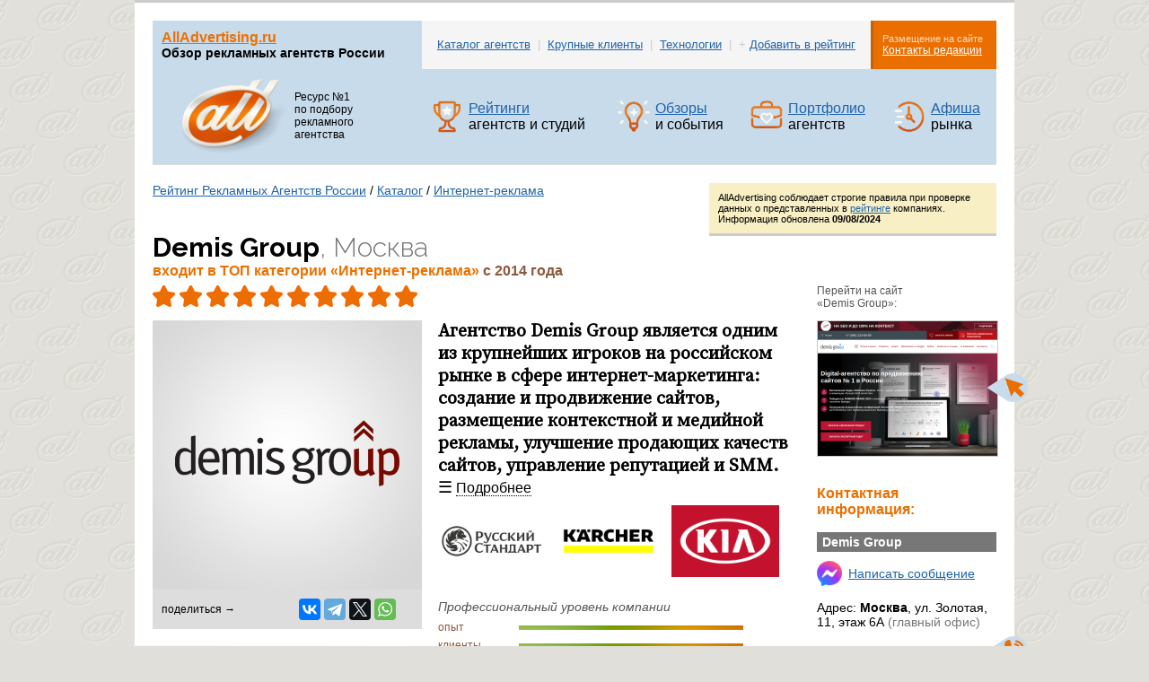

--- FILE ---
content_type: text/html; charset=windows-1251
request_url: https://alladvertising.ru/info/demis_group.html
body_size: 59736
content:
<!DOCTYPE HTML PUBLIC "-//W3C//DTD HTML 4.01 Transitional//RU">
<html>   
<head>
<meta name='viewport' content='width=device-width, initial-scale=1.0'>
<meta http-equiv='content-type' content='text/html, charset=windows-1251' />
<link rel=stylesheet href='/style.css' type='text/css' media=screen>
<link rel='canonical' href='https://www.alladvertising.ru/info/demis_group.html'>
<link rel=stylesheet href='https://fonts.googleapis.com/css2?family=PT+Sans+Narrow&family=Source+Serif+Pro&family=Roboto:wght@300;700&family=Raleway:wght@300;700&family=Russo+One&family=Philosopher&display=swap' type='text/css'>
<link rel='shortcut icon' href='/favicon.ico'>
<title>Demis Group — Интернет-реклама, Москва. Весь рекламный рынок России 2025/2026</title>
<meta name=Description content='Demis Group — Агентство  Demis Group является одним из крупнейших игроков на российском рынке в сфере интернет-маркетинга: создание и продвижение сайтов, размещение контекстной и медийной рекламы, улучшение продающих качеств сайтов,  управление репутацией и SMM.'>
<meta name=Keywords content='Demis Group, Лидеры рынка, Избранное, Интернет-реклама, Поисковая оптимизация, Контекстная реклама, Реклама в социальных сетях'>
<meta property='og:title' content='Demis Group — Интернет-реклама, Москва.' />
<meta property='og:description' content='Агентство  Demis Group является одним из крупнейших игроков на российском рынке в сфере интернет-маркетинга: создание и продвижение сайтов, размещение контекстной и медийной рекламы, улучшение продающих качеств сайтов,  управление репутацией и SMM.' />
<meta property='og:type' content='website' />
<meta property='og:url' content='https://www.alladvertising.ru/info/demis_group.html' />
<meta property='og:image' content='https://www.alladvertising.ru/porridge/83/101/0d835317d5b3c53660b508c4a31482cb'/>
<meta property='og:image:alt' content='Demis Group — Интернет-реклама' />
<script src='https://code.jquery.com/jquery-1.4.2.js' integrity='sha256-lcAjyA3+DTAwTFgkSHiZUGH4eAGmbapda/TyUSvg5vk=' crossorigin='anonymous'></script>
<script type='text/javascript' src='/js/selection.js'></script>
<script type='text/javascript' src='/js/gravity.js'></script>
<link rel='stylesheet' href='/js/tipsy.css' type="text/css" />
<script type='text/javascript' src='/js/jquery.tipsy.js'></script>
<script src='https://api-maps.yandex.ru/2.1/?apikey=7246ad61-0516-4e93-9fab-c50184cee1b1&lang=ru_RU' type='text/javascript'></script>
</head>
<body background=/i/allbg.gif bgproperties=fixed bgcolor=#e0dfd9 leftmargin=0 marginheight=0 topmargin=0>
<center>
<div id="pagewrap"><div id="top"></div>

<!-- HEAD -->
<!--<table width=980 border=0 cellspacing=0 cellpadding=0 bgcolor=#e17019>
<tr><td><a href=/info/rrar_rating.html title='Продвижение лучших агентств и студий в России — на AllAdvertising.ru'><img src=/prodvizhenie_agentstv.png width=980 height=50 border=0 alt=''></a><br></td></tr>
</table>-->

<table width=980 border=0 cellspacing=20 cellpadding=0 bgcolor=white class='brdrccc'>
<tr><td>
<table width=100% border=0 cellspacing=0 cellpadding=10 class='brdre0d'>
<tr bgcolor=#f5f5f5>
<td nowrap width=280 bgcolor=#c8dbeb><span class='f16'><strong><a href='https://www.alladvertising.ru' title='AllAdvertising.ru - рейтинг рекламных агентств России' class='feb6'>AllAdvertising.ru</a></strong></span><br>
<span class='f14'><b>Обзор рекламных агентств России</b></span></td>
<td align=center class=submenu> <A HREF='/info/?srchPat[5]=1' title='Каталог ведущих рекламных агентств, дизайн- и продакшн-студий'>Каталог агентств</A> &nbsp;|&nbsp; <A HREF='/advertisers/' title='Наиболее значимые рекламодатели в России'>Крупные клиенты</A> &nbsp;|&nbsp; <A HREF='/tags/?tag=1509' title='Обзоры технологий, инновационных решений и сервисов'>Технологии</A> &nbsp;|&nbsp; + <a href=/rating/rrar.html title='Добавить компанию в рейтинг'>Добавить в рейтинг</a></td>
<td class=phone nowrap><span class='f11'>Размещение на сайте</span><br>
<a href=/contacts/request.html class='wht'>Контакты редакции</a></td>
</tr>
<tr bgcolor=#c8dbeb><td class=head_title>
<a href=/ title='На главную страницу'><img src=/i/alladvertising.png width=145 height=86 align=left border=0 alt='AllAdvertising — Рейтинг рекламного рынка России'></a><br>Ресурс №1<br> по подбору<br> рекламного<br> агентства<br></td>
<td colspan=4>		
<table width=100% border=0 cellspacing=0 cellpadding=0 class='menu'>
<tr>
<td width=42><A HREF='/top/' title='Рейтинг рекламных агентств России (РРАР)'><img src='/i/all_ratings_new.png' width=36 height=36 border=0 alt='Рейтинги агентств'></A></td><td><A HREF='/top/' title='Актуальные рейтинги рекламного рынка России'>Рейтинги</A><br>агентств и студий</td>
<td width=20></td>
<td width=42><A HREF='/news/' title='Новости рекламного рынка, обзоры событий и кейсов'><img src='/i/all_blog_new.png' width=36 height=36 border=0 alt='Новости и обзоры, кейсы и технологии'></A></td><td><A HREF='/news/' title='Обзоры и новости из мира рекламы, кейсы и важные события'>Обзоры</A><br> и события</td>	
<td width=20></td>
<td width=42><A HREF='/info/creative/' title='Лучшие проекты из портфолио агентств'><img src='/i/all_portfolio_new.png' width=36 height=36 border=0 alt='Портфолио агентств'></A></td><td><A HREF='/info/creative/' title='Избранные проекты от ведущих агентств'>Портфолио</A><br> агентств</td>	
<td width=20></td>
<td width=42><A HREF='/afisha/' title='Крупнейшие события в сферах маркетинга и рекламы'><img src='/i/all_afisha_new.png' width=36 height=36 border=0 alt='Афиша событий'></A></td><td><A HREF='/afisha/' title='Календарь важнейших отраслевых мероприятий'>Афиша</A><br> рынка</td>			 		 
</tr>
</table>		 
</td></tr></table>
</td></tr></table>
<!-- /HEAD -->

<table width=980 border=0 cellspacing=20 cellpadding=0 bgcolor=white>
<tr valign=top><td>
<!-- content -->


<div class='allcheck'>AllAdvertising соблюдает строгие правила при проверке данных о представленных в <a href=/top/>рейтинге</a> компаниях.
Информация обновлена <b>09/08/2024</b></div>

<div class='f14 min20'><a href='/top/'>Рейтинг Рекламных Агентств России</a> / <a href='/info/?srchPat[5]=1'>Каталог</a> /


<a href='/top/internet/'>Интернет-реклама</a>

</div><br>

<h1><span class='h1_700b'>Demis Group</span><span class='h1_300'>, Москва</span><br>



<span class=tagz><b>входит в ТОП категории &laquo;Интернет-реклама&raquo;</b> с 2014 года</span>


<table border=0 cellspacing=0 cellpadding=0 class='marg7'><tr><td>
<div class='rstars'></div>
<div class='rel'><table border=0 cellspacing=0 cellpadding=0 width=300><tr><td height=24 bgcolor=#eb6f00></td></tr></table></div>
</td></tr></table>

</h1>

<table border=0 cellspacing=0 cellpadding=0>
<tr valign=top><td class='rel0'><img src="/porridge/83/101/h_8907c62558449fd84e70729182f841a1" width=300 height=300 border=0 alt='Подробная информация о компании Demis Group'><br>

<table border=0 cellpadding=10 cellspacing=0 width=100% bgcolor=#DDDDDD>
<tr><td><span class='f12'>поделиться &rarr;</span></td><td align=center>
<script src='https://yastatic.net/share2/share.js'></script>
<div class='ya-share2' data-curtain data-services='vkontakte,telegram,twitter,whatsapp'></div>
</td></tr></table><br>

<!--tags-->
<table border=0 cellpadding=0 cellspacing=0 width=280><tr><td>



<div class=topx><a href='/top100/'><strong><u>ТОП-100</u></strong> <u>Россия</u></a></div> <span class=tops>Компания <a href='/info/demis_group.html' target=_blank>Demis Group</a> входит в <strong>ТОП-100</strong> ведущих компаний на российском рекламном рынке в 2025/2026 годах в динамическом рейтинге издания AllAdvertising.</span><br><br>



<div class=topx><a href='/moscow/'><strong><u>ТОП-100</u></strong> <u>Москва</u></a></div> <span class=tops>Сотня лучших компаний на рекламном рынке Москвы &#151; операторы и сейлсхаусы, медиабаинг и медиапланирование, брендинговые и креативные агентства, веб-дизайн и продакшн, BTL-агентства и организаторы мероприятий, PR и SMM и т.д.</span><br><br>
<div class=topx><a href='/spb/'><strong><u>ТОП-100</u></strong> <u>Санкт-Петербург</u></a></div> <span class=tops>Региональный динамический рейтинг лучших компаний на рекламном рынке Санкт-Петербурга: агентства, студии и разработчики, организаторы промо-акций, производители рекламных конструкций, полиграфии и сувениров.</span><br><br>


<div class=topx><a href='/digital/'><strong><u>ТОП-100</u></strong> <u>Digital</u></a></div> <span class=tops>Рейтинг ведущих диджитал-агентств, веб-разработчиков и интеграторов России.</span><br><br>



<span class=tagz>
<div class=topx><strong>Метки и категории:</strong></div>

<div class='w240'>


<table border=0 cellspacing=0 cellpadding=0><tr><td>
<span class=tagblock><font color=#c5dbec>&rsaquo;</font> <a href='/tags/?tag=919' class=newtag>Реклама в социальных сетях</a></span><br clear=left>

<span class=tagblock><font color=#c5dbec>&rsaquo;</font> <a href='/tags/?tag=215' class=newtag>Поисковая оптимизация</a></span><br clear=left>

<span class=tagblock><font color=#c5dbec>&rsaquo;</font> <a href='/tags/?tag=2381' class=newtag>Контекстная реклама</a></span><br clear=left>

<span class=tagblock><font color=#c5dbec>&rsaquo;</font> <a href='/tags/?tag=95' class=newtag>Интернет-реклама</a></span><br clear=left>

<span class=tagblock><font color=#c5dbec>&rsaquo;</font> <a href='/tags/?tag=624' class=newtag>Лидеры рынка</a></span><br clear=left>

<span class=tagblock><font color=#c5dbec>&rsaquo;</font> <a href='/tags/?tag=8218' class=newtag><strong>Demis Group</strong></a></span><br clear=left>

<span class=tagblock><font color=#c5dbec>&rsaquo;</font> <a href='/tags/?tag=543' class=newtag>Избранное</a></span><br clear=left>
<br></td></tr></table><br>

</div></span>

<div class='rateinfo'><a href=/info/rrar.html title='Информация о рейтинге РРАР' target=_blank><img src=/porridge/18/10/h_e46d9a100075c1e7e8bc61f120de6dde width=160 alt='Проверенные данные о компаниях' border=0></a></div>


</td></tr></table>
</td>
<td width=20 rowspan=2>&nbsp;&nbsp;</td>
<td rowspan=2>
<div class='sitem'>
<div class='sitego'>Перейти на сайт<br>
 &laquo;Demis Group&raquo;:<br></div>

<div class=link><noindex><a href='https://demis.ru/?utm_source=alladvertising&utm_medium=bnr&utm_campaign=banner_980x200' rel='nofollow' target='_blank'><img src=/i/link.png width=45 height=32 border=0></a></noindex></div><div><noindex><a href='https://demis.ru/?utm_source=alladvertising&utm_medium=bnr&utm_campaign=banner_980x200' rel='nofollow' target='_blank' title='Перейти на сайт Demis Group'><img src='https://image.thum.io/get/auth/12482/width/400/crop/900/https://demis.ru' border=0 width=200 height=150 class='brdrc' alt='Cайт Demis Group' /></a></noindex></div><br><br>
<span class='f16e'><b>Контактная информация:</b></span><br><br>

<div class='contt'><strong>Demis Group</strong></div>

<table border=0 cellspacing=0 cellpadding=0 class='paddbot'><tr><td width=35><noindex><a href='http://m.me/demis.agency?ref=AllAdvertising.ru' target='_blank' rel='nofollow'><img src=/i/messenger.png width=28 height=28 border=0></a></noindex></td><td><noindex><a href='http://m.me/demis.agency?ref=AllAdvertising.ru' target='_blank' title='Связаться с Demis Group в Messenger' rel='nofollow' class='f14'>Написать сообщение</a></noindex></td></tr></table>

Адрес&#58; <b>Москва</b>, ул. Золотая, 11, этаж 6А <span class='contt7'>(главный офис)</span><br /><br />

<div class=call><img src=/i/call.png width=45 height=32></div>Тел.&#58;

<a href='tel:+74952236659'>+7 (495) 223-66-59</a><br>

E-mail&#58; info@demis.ru<br><br>
Доп. офис&#58; <b>Санкт-Петербург</b>, Коломяжский пр., 33, офис 504<br> Тел.&#58; +7 (812) 425-24-35<br><br>
Доп. офис&#58; <b>Нижний Новгород</b>, ул. Максима Горького, 117, офис 208<br> Тел.&#58; +7 (831) 429-06-33<br><br>
<table border=0 cellspacing=0 cellpadding=0><tr>
<td width=40><noindex><a href='https://t.me/demisgroup' target='_blank' title='Demis Group в Telegram' rel='nofollow'><img src='/i/telegram.png' width=32 height=32 border=0></a></noindex></td>
<!--<td width=40><noindex><a href='https://www.facebook.com/demis.agency' target='_blank' title='Demis Group в Facebook' rel='nofollow'><img src='/porridge/18/10/h_cf7a124373f2483e91367c56ce5b7574' width=32 height=32 border=0></a></noindex></td>-->
<!--<td width=40><noindex><a href='https://www.instagram.com/demis_group' target='_blank' title='Demis Group в Instagram' rel='nofollow'><img src='/porridge/18/10/h_16b9b7065d2f370e90244506210202d2' width=32 height=32 border=0></a></noindex></td>-->
<td width=40><noindex><a href='https://www.youtube.com/channel/UCrrAEnm23EK8jLtHKoXS0jg' target='_blank' title='Demis Group в YouTube' rel='nofollow'><img src='/porridge/18/10/h_6d8b03879b474190aad4298533623dfa' width=32 height=32 border=0></a></noindex></td>


<td><noindex><a href='https://vk.com/demis.group' target='_blank' title='Demis Group во ВКонтакте' rel='nofollow'><img src='/porridge/18/10/h_aa7f4dafd9e54e0c9b656af00d7683da' width=32 height=32 border=0></a></noindex></td>
</tr></table><br>
</div>

<div class=text>
<span class=preview><strong>
Агентство  Demis Group является одним из крупнейших игроков на российском рынке в сфере интернет-маркетинга: создание и продвижение сайтов, размещение контекстной и медийной рекламы, улучшение продающих качеств сайтов,  управление репутацией и SMM.</strong></span> 

<div class='more1'><a href='#more' class='decnon'><nobr><span class='more2'>&#9776;</span>
<span class='more3'>Подробнее</span></nobr></a></div><br>

<div class='tabc'>
<div class='logos'><img src=/porridge/125/152/93158b42f030b7f51e0da97d3137d9fd alt='Русский Стандарт'></div>
<div class='logos'><img src=/porridge/125/152/582f374c83d5de471ddab63fd508da11 alt='Karcher'></div>
<div class='logos'><img src=/porridge/125/152/c6abcf12a124e5c973a95e43e99857ed alt='KIA'></div></div>


<div class='prof'><i>Профессиональный уровень компании</i></div>
<table border=0 cellspacing=0 cellpadding=0 class='marg5_20'>
<tr><td height=20 class=stagz nowrap>опыт</td><td><div class='block250'><table border=0 cellspacing=0 cellpadding=0 width=352 height=5 background='/images/bar.png'><tr><td></td></tr></table></div></td></tr>
<tr><td height=20 class=stagz>клиенты</td><td><div class='block250'><table border=0 cellspacing=0 cellpadding=0 width=705 height=5 background='/images/bar.png'><tr><td></td></tr></table></div></td></tr>
<tr><td height=20 class=stagz>ресурсы</td><td><div class='block250'><table border=0 cellspacing=0 cellpadding=0 width=1250 height=5 background='/images/bar.png'><tr><td></td></tr></table></div></td></tr>
<tr><td height=20 width=90 class=stagz>известность</td><td><div class='block250'><table border=0 cellspacing=0 cellpadding=0 width=510 height=5 background='/images/bar.png'><tr><td></td></tr></table></div></td></tr>
</table>

<!-- Позиция на рынке и основные показатели агентства -->


<table border=0 cellspacing=0 cellpadding=0><tr><td width=40 height=40 align=left><img src='/images/i_points.png' width=32 height=32 border=0></td><td class='f14i'>Баллов в <a href=/top100/ target=_blank>общем рейтинге</a> РРАР: <b>2097</b></td></tr></table>

<table border=0 cellspacing=0 cellpadding=0><tr><td width=40 height=40 align=left><a href=/top100/ target=_blank><img src='/images/i_top100.png' width=32 height=32 border=0></a></td><td class='f14i'>
Входит в <a href=/top100/ target=_blank>ТОП-100</a> ведущих компаний России</td></tr></table>

<table border=0 cellspacing=0 cellpadding=0><tr><td width=40 height=40 align=left><img src='/images/i_market.png' width=32 height=32 border=0></td><td class='f14i'>Позиция компании на рынке: 




<b>лидирующая</b>
</td></tr></table>


<table border=0 cellspacing=0 cellpadding=0><tr><td width=40 height=40 align=left><a href='/top/internet/'><img src='/images/i_leader.png' width=32 height=32 border=0></a></td><td class='f14i'>Один из лидеров в категории &laquo;<a href='/top/internet/' title='ТОП-20 Интернет-реклама'>Интернет-реклама</a>&raquo;</td></tr></table>
<table border=0 cellspacing=0 cellpadding=0><tr><td width=40 height=40 align=left><img src='/images/prize.png' width=32 height=32 border=0 alt='Проекты Demis Group отмечены престижными отраслевыми наградами'></td><td class='f14i'>Проекты компании отмечены престижными наградами</td></tr></table>
<br>


<div class=cases><img src=/i/cases.png width=45 height=32></div><div class='margb10'><b>Портфолио проектов Demis Group:</b></div><a href='https://www.demis.ru/cases/?utm_source=alladvertising&utm_medium=bnr&utm_campaign=banner_980x200' target='_blank' title='Портфолио проектов Demis Group' rel='nofollow'><img src='/porridge/83/101/h_0d835317d5b3c53660b508c4a31482cb' width=620 border=0 class='brdrc' alt='Demis Group, Москва'></a><br><br>

<table border=0 cellpadding=0 cellspacing=0><tr valign=top><td width=200><div class='comnews'>Новости компании</div><a href='/pr/demis_pro_trends_2026.html' target=_blank><img src='/porridge/154/180/2c433943c7882a1be74c5e97ccbe7078' width=200 class='brdrc' alt=''></a></td><td width=15></td><td class=company><h2><a href='/pr/demis_pro_trends_2026.html' target=_blank>Онлайн-конференция «Demis PRO: Тренды, стратегии и решения 2026»</a></h2><span class=short>9–11 декабря 2025 года пройдёт онлайн-конференция от Demis Group, на которой эксперты разберут тренды, стратегии и решения, актуальные для наступающего 2026 года.</span></td></tr></table><br>

<table border=0 cellpadding=0 cellspacing=0><tr valign=top><td width=200><div class='compost'>Кейс из портфолио</div><a href='/info/creative/dental_clinic_campaign.html' target=_blank title='Demis Group: Интернет-реклама'><img src='/porridge/85/104/ibimpl_1.jpg' width=200 class='brdrc' alt='Demis Group'></a></td><td width=15></td><td class=company><h2><a href='/info/creative/dental_clinic_campaign.html' target=_blank>Продвижение	в особенной нише: стоматологическая клиника</a></h2><span class=short>Команда Demis Group рассказала об особенностях продвижения стоматологической клиники. Как изменить подход к рекламным кампаниям, чтобы пробить потолок трафика в узкой нише? Как удалось получить лиды в 2 раза дешевле? И достаточно ли одной контекстной рекламы?</span></td></tr></table><br><table border=0 cellpadding=0 cellspacing=0><tr valign=top><td width=200><div class='compost'>Кейс из портфолио</div><a href='/info/creative/crocus_fitness_on_the_map.html' target=_blank title='Demis Group: Интернет-реклама'><img src='/porridge/85/104/crocus_fitness_1.jpg' width=200 class='brdrc' alt='Demis Group'></a></td><td width=15></td><td class=company><h2><a href='/info/creative/crocus_fitness_on_the_map.html' target=_blank>Геомедийная реклама для сети фитнес-центров Crocus Fitness</a></h2><span class=short>Как геомедийная реклама на Яндекс.Картах помогла агентству Demis Group повысить конверсию в заказ и увеличить количество лидов для сети фитнес-центров Crocus Fitness.</span></td></tr></table><br><table border=0 cellpadding=0 cellspacing=0><tr valign=top><td width=200><div class='compost'>Кейс из портфолио</div><a href='/info/creative/beselfwear.html' target=_blank title='Demis Group: Веб-разработка и дизайн сайтов'><img src='/porridge/85/104/beselfwear_1.jpg' width=200 class='brdrc' alt='Demis Group'></a></td><td width=15></td><td class=company><h2><a href='/info/creative/beselfwear.html' target=_blank>Продвижение сайта женской одежды для фитнеса BeSelf</a></h2><span class=short>Команда агентства Demis Group с помощью поисковой оптимизации и доработки дизайна обеспечила рост трафика на веб-сайт женской одежды для фитнеса более чем в четыре раза.</span></td></tr></table><br>

<table border=0 cellpadding=0 cellspacing=0><tr valign=top><td width=200><div class='comrev'>Обзоры</div><a href='/info/demis_performance_conference_2024.html'><img src='/porridge/83/101/5d0b0943050833e2f66a074b630c146d' width=200 class='brdrc' alt=''></a></td><td width=15></td><td class=company><h2><a href='/info/demis_performance_conference_2024.html'>Конференция Demis Performance</a></h2><span class=short>24 октября 2024 года в Москве в пространстве «Старт Хаб» на «Красном Октябре» состоится международная конференция про человекоцентричный performance-маркетинг: интерактивные сессии, лучшие кейсы и практики, инструменты и идеи для эффективной коммуникации, а также специальный перформанс-квиз.
Спикерами выступят эксперты из Demis Group, eLama, Nethouse, BusinessLab и других компаний. Участие в мероприятии бесплатное.</span></td></tr></table><br>

<div id=content>
<a name='more'><div class='moreinfo'>&#9776;</div><div><h2 class='fullinfo'>Информация о компании</h2></div></a>

<div class='clearb'></div>
<div class='fame'>

<div class='member'>
<a href=/top/ target=_blank><img src='/porridge/18/10/h_3d66fa7c3473dfd908ce7cd77d31f22a' height=24 border=0 alt='РРАР - рейтинг рекламных агентств России' vspace=4></a><br>
Участник рейтинга рекламных агентств <a href=/top/ target=_blank>РРАР-2026</a></div>


<div class=mesto>
<span class=num>8</span> <span class=place>место</span><br>
<div class='famer'></div>
<span class='f16'><a href=/top/seo/ title='Demis Group занимает 8 место в рубрике Поисковая оптимизация' target=_blank>Поисковая оптимизация</a></span><br>
<span class='f10g'><i>2026-01-03</i></span></div>
<div class=mesto>
<span class=num>12</span> <span class=place>место</span><br>
<div class='famer'></div>
<span class='f16'><a href=/top/social-media/ title='Demis Group занимает 12 место в рубрике Реклама в социальных сетях' target=_blank>Реклама в социальных сетях</a></span><br>
<span class='f10g'><i>2026-01-03</i></span></div>
<div class=mesto>
<span class=num>15</span> <span class=place>место</span><br>
<div class='famer'></div>
<span class='f16'><a href=/top/internet/ title='Demis Group занимает 15 место в рубрике Интернет-реклама' target=_blank>Интернет-реклама</a></span><br>
<span class='f10g'><i>2026-01-03</i></span></div>

<div class='fameb'>
<a href='/info/?srchPat[5]=1' title='Demis Group в списке лучших компаний'><img src='/porridge/18/10/h_98fa99ace75feaa9b215763789dcbc48' width=32 height=32 border=0 vspace=4></a><br>
Входит в <a href='/info/?srchPat[5]=1' target=_blank>каталог</a> лучших компаний на рынке</div>


<div class='fameb'><a href='/tags/?tag=543' title='Выбор редакции' target=_blank><img src='/porridge/18/10/h_e3b574badb626e873d0f5ac0e26208a4' border=0 width=32 height=32 alt='Избранное AllAdvertising' vspace=4></a><br>
Выбор редакции AllAdvertising</div>
<div class='fameb'>
<a href='/info/rrar_rating.html#certificate' target=_blank class='taggray'>Получить сертификат участника</a></div>
</div>

<div class='logoround'><img src='/porridge/83/101/h_8907c62558449fd84e70729182f841a1' width=90 height=90 border=0></div>
<div class=review>
Digital-агентство <strong>Demis Group</strong> (&laquo;<em>Дэмис Групп</em>&raquo;) была основана в 2004 году в Москве и сегодня обладает существенным опытом в области интернет-маркетинга и поискового продвижения. Представительства компании расположены в 10 городах России (Санкт-Петербург, Нижний Новгород, Тамбов, Воронеж, Тула, Новосибирск, Екатеринбург, Самара, Ростов-на-Дону, Казань), а также в Алматы (Казахстан).<br />
<br />
Основная специализация — увеличение продаж с помощью комплексных решений в области интернет-маркетинга. <br />
<br />
<strong>Основные виды услуг:</strong><ul><li>Комплексные digital-стратегии<br />
<li>Performance-стратегии<br />
<li>Бренд-стратегии<br />
<li>Продвижение сайтов (SEO) и SEO-сопровождение<br />
<li>Контекстная, медийная и таргетированная реклама<br />
<li>Управление репутацией в интернете (SERM/ORM)<br />
<li>Продвижение в социальных сетях (SMM)<br />
<li>Продвижение на маркетплейсах<br />
<li>Usability (<em>улучшение продающих качеств сайта</em>)<br />
<li>Техническая поддержка сайтов<br />
<li>Маркетолог на аутсорсе (<em>увеличение конверсии и продаж инструментами маркетинга</em>)<br />
<li>Аудиты продаж «Тайный покупатель»<br />
<li>Анализ рынка, конкурентная разведка<br />
<li>CJM-сопровождение<br />
<li>Маркетинговая упаковка<br />
<li>Персонализация трафика<br />
<li>E-mail-маркетинг.</ul><strong>Видео о компании:</strong><br />
<br />
<iframe width="620" height="349" src="https://www.youtube.com/embed/qqm5YtifqKk" frameborder="0" allow="accelerometer; autoplay; encrypted-media; gyroscope; picture-in-picture" allowfullscreen></iframe><br />
<br />
Demis Group использует собственные высокотехнологичные продукты в сфере искусственного интеллекта; является резидентом «Сколково» и автором более 30 IT-разработок, большинство из которых получило аккредитацию в Минцифре.<br />
<br />
<strong>Преимущества и достижения компании:</strong><ul><li>Более 20 лет на рынке комплексных маркетинговых услуг России<br />
<li>Более 3 000 успешных проектов на абонентском обслуживании<br />
<li>Более 700 высококвалифицированных сотрудников<br />
<li>Лидер в пяти номинациях «Рейтинга Рунета»: SEO, digital, SMM, PR и «Комплексный интернет-маркетинг».<br />
<li>Лидер в крупнейших региональных и отраслевых рейтингах по ключевым перфоманс-услугам (<em>в том числе по контекстной и таргетированной рекламе в Москве</em>) и стратегическим нишам, таким как e-commerce, промышленность, медицина.<br />
<li>Лидер ведущих рейтингов SEO-агентств: РРАР, «Кто Продвинул.ру», Runet Awards, AllSEO, Digital Chart.<br />
<li>Обладатель Всероссийских премий «За вклад в экономическое развитие России», «Национальная марка качества» и Международной премии «World Quality Commitment».<br />
<li>12-ое место в рейтинге лучших работодателей России по версии HH.ru</ul>В августе 2022 года digital-агентство Demis Group провело первую международную маркетинговую конференцию в метавселенной. А в 2023 году стало учредителем первой национальной ежегодной бизнес-премии «За вклад в развитие экономики страны» для предприятий среднего и малого бизнеса.<br />
<br />
Demis Group — сертифицированный партнер Яндекса, «ВКонтакте», Calltouch, Roistat, Brand Analytics, 2ГИС и других площадок. <br />
<br />
Ключевой сегмент в клиентской базе — средний бизнес. Ежемесячный маркетинговый бюджет варьируется от 500 тыс. до 10 млн руб. Компания ведет более 3000 проектов на абонентском обслуживании. Компания регулярно публикует экспертные комментарии, прогнозы, аналитические исследования и маркетинговые кейсы.<br />
<br />
<strong>Презентация агентства:</strong><br />
<br />
<iframe width="620" height="480" src="https://alladvertising.docdroid.com/NACxRJK/demis-group-pdf" frameborder="0" scrolling="no" allowtransparency allowfullscreen></iframe><br />
<br />
Среди клиентов: Уралсиб, Uber, Газпромнефть, Finn Flare, 1С, Окна Роста, AMF, GP Batteries, HelioPark, Билайн, ВТБ24, Kassir.ru, СТС, Мясницкий ряд, Евросеть, Япоша, Подружка, VW, Bosco, Mitsubishi, Комус, English First, Zurich, Русский Стандарт, Pfizer, Домашние деньги, Karcher, СДМ-БАНК, ОТТО, ДонСтрой, KIA, Mail.ru Group, Kinomania, Rehau, ТРЦ "РИО" и многие другие.<br />
<br />
Генеральный директор — Светлана Данилова<br />
Директор департамента продвижения сайтов — Эльвира Савидова<br />
Директор по производству — Анатолий Тетерядченко<br />
Руководитель отдела аналитики — Павел Никулин<br />
<br />
<strong>Контактная информация:</strong><br />
+7 (495) 223-66-59 Москва<br />
+7 (812) 425-24-35 Санкт-Петербург<br />
+7 (831) 429-06-33 Нижний Новгород<br />
+7 (863) 279-23-70 Ростов-на-Дону<br />
+7 (846) 219-21-18 Самара<br />
+7 (4752) 55-94-04 Тамбов<br />
+7 (383) 202-20-64 Новосибирск<br />
+7 (843) 200-93-05 Казань<br />
+7 (473) 204-53-21 Воронеж<br />
+7 (4872) 75-12-85 Тула<br />
E-mail&#58; info@demis.ru
</div><br>

<div class='iweb'><img src=/images/ic_web.png width=32 height=32></div>Сайт&#58; <noindex><a href='https://demis.ru/?utm_source=alladvertising&utm_medium=bnr&utm_campaign=banner_980x200' target='_blank' rel='nofollow' title='Demis Group'>https://demis.ru</a></noindex><br><br>
<div class='iweb'><img src=/images/ic_portfolio.png width=32 height=32></div>Портфолио&#58; <noindex><a href='https://www.demis.ru/cases/?utm_source=alladvertising&utm_medium=bnr&utm_campaign=banner_980x200' target='_blank' rel='nofollow' title='Примеры проектов Demis Group'>примеры проектов Demis Group</a></noindex><br><br>
<div class='iweb'><img src=/images/ic_social.png width=32 height=32></div>Demis Group в соц.сетях&#58; 
<noindex><a href='https://t.me/demisgroup' target='_blank' rel='nofollow'>Telegram</a></noindex>
<!--<noindex><a href='https://www.facebook.com/demis.agency' target='_blank' rel='nofollow'>Facebook</a></noindex>-->
<!--<noindex><a href='https://www.instagram.com/demis_group' target='_blank' rel='nofollow'>Instagram</a></noindex>-->
<noindex><a href='https://www.youtube.com/channel/UCrrAEnm23EK8jLtHKoXS0jg' target='_blank' rel='nofollow'>YouTube</a></noindex>


<noindex><a href='https://vk.com/demis.group' target='_blank' rel='nofollow'>ВКонтакте</a></noindex>
<br><br>
<div class='iweb'><img src=/images/ic_address.png width=32 height=32></div><b>Адрес&#58;</b> <span id='toggle'>Москва, ул. Золотая, 11, этаж 6А</span><br><br>
<div id='YMapsID' class='hidemap'></div><br>
<script type='text/javascript' src='/js/ymaps.js'></script>

<!--review-->
<table border=0 cellpadding=0 cellspacing=0><tr><td class='rel0'>
<div id='nc_commentID101_1809_0'></div>
</td></tr></table>

<div align=right class='f12'>Последнее обновление страницы: 09/08/2024<br>
Прямая ссылка: <a href='/info/demis_group.html'>https://alladvertising.ru/info/demis_group.html</a><br></div>
</div>
</div>
</td></tr>
</table><br>

</td></tr></table><br>

<table width=980 border=0 cellspacing=0 cellpadding=20>
<tr><td bgcolor=#333333 class=portfolio_hdr>Другие компании рубрики 


&laquo;<a href='/top/internet/' class='rel0'>Интернет-реклама</a>&raquo;
</td>
</tr></table>

<table width=980 border=0 cellspacing=20 cellpadding=0 bgcolor=#FFFFFF>
<tr valign=top>
<td width=600>
<span class=f21>Каталог лучших агентств на рынке интернет-рекламы: планирование и организация рекламных кампаний (контекстная и медийная реклама, performance маркетинг, продвижение в социальных сетях и блогах, размещение рекламы на YouTube, нативная реклама, создание спец.проектов и т.д.)</span><br><br>

<table border=0 cellpsacing=0 cellpadding=0>		

<tr valign=top><td><a href='/info/mello.html'><img src='/porridge/83/101/2a0d983925b552df5261003890faf127' width=200 height=200 class='brdrc' alt='Mello'></a></td><td width=20>&nbsp;</td><td class=company><h2><a href='/info/mello.html'>Mello</a> <span class='14g'>/ Волгоград</span></h2>
<small>Digital-агентство Mello специализируется на поисковой оптимизации и продвижении сайтов в Яндекс и Google; осуществляет настройку, запуск и оптимизацию кампаний в контекстной рекламе; занимается веб-аналитикой и автоматизацией отчётов.</small></td><td width=270></td></tr><tr><td colspan=2><br></td></tr>
<tr valign=top><td><a href='/info/grape.html'><img src='/porridge/83/101/e18014ab80abd3492ef545d6a5174162' width=200 height=200 class='brdrc' alt='Grape'></a></td><td width=20>&nbsp;</td><td class=company><h2><a href='/info/grape.html'>Grape</a> <span class='14g'>/ Москва</span></h2>
<small>Digital-агентство GRAPE предоставляет весь спектр услуг в области digital маркетинга: построение долгосрочных стратегий, разработка интернет-проектов, проведение медиа-кампаний, создание брендированных сообществ, использование вирусного маркетинга и new media каналов.</small></td><td width=270></td></tr><tr><td colspan=2><br></td></tr>
<tr valign=top><td><a href='/info/imedia.html'><img src='/porridge/83/101/ab9e1cba10b2713977304bb9015db9c0' width=200 height=200 class='brdrc' alt='i-Mеdia'></a></td><td width=20>&nbsp;</td><td class=company><h2><a href='/info/imedia.html'>i-Mеdia</a> <span class='14g'>/ Москва</span></h2>
<small>Digital-агентство i-Mеdia разрабатывает и реализует performance-стратегии, работает по всей воронке продаж — от охватных кампаний с блогерами, контекстной и медийной рекламы до таргетированных кампаний на маркетплейсах и в соцсетях, поисковой оптимизации и СRM-маркетинга.</small></td><td width=270></td></tr><tr><td colspan=2><br></td></tr>
</table>
<div class=bgblock>
<b>Смотрите также:</b><ul type=square>
<li>
Весь каталог лучших компаний в разделе &laquo;<a href='/tags/?tag=95' class='blz1'>Интернет-реклама</a>&raquo;<br><br>

<li>Результаты рейтинга <a href='/top/internet/'>ТОП-20 Интернет-реклама</a> за 2025-2026 год<br><br>
<li>Все рейтинги <i>AllAdvertising</i> &#151; <a href=/top/#top20 title="Рубрики ТОП-20 рейтинга рекламных агентств России">список рубрик рейтинга</a> <b>РРАР-2026</b><br><br>

<li><a href='/info/mobile_rating_russia_2023.html'>Рейтинг агентств мобильного маркетинга</a><br><br>
<li><a href='/info/eplus_awards.html'>Рейтинг эффективности E+ Awards</a><br><br>
</ul></div>
</td>
</tr></table><br>

<table width=980 border=0 cellspacing=0 cellpadding=5 bgcolor=#FFFFFF><tr><td>
<div id='yandex_rtb_R-A-190724-3'></div>
<script type='text/javascript' src='/js/direct.js'></script>
</td></tr></table><br>

<!--
<table width=980 border=0 cellspacing=0 cellpadding=20>
<tr><td bgcolor=#333333 class=portfolio_hdr><img src=/i/m_case.png align=left> &nbsp;<A HREF='/news/' title='Рейтинги и события рекламного рынка России'>Обзоры, рейтинги и события</A></td>
</tr></table>
<table width=980 border=0 cellspacing=20 cellpadding=0 bgcolor=#FFFFFF>
<tr valign=top>
<td>
<B>Публикации с рейтингами</B><hr size=1 color=#555555>
<table width=100% border=0 cellspacing=0 cellpadding=0>

<tr valign=top><td width=150><a href='/info/akar_creativity_rating_2024.html'><img src='/porridge/83/101/aedc3948b4ea5377eb412e90a2ddc25c' width=150 height=150 border=0 alt='Рейтинг креативности АКАР в сфере PR'></a></td>
<td width=20>&nbsp;</td><td><a href='/info/akar_creativity_rating_2024.html' class=f24>Рейтинг креативности АКАР в сфере PR</a><br><br>
<span class=f15r>Названы лидеры рейтинга креативности АКАР по результатам 2024 года в сфере PR, корпоративной социальной ответственности и социальной рекламе.
Среди победителей отмечены такие агентства и компании, как: emg, TMA, SPN Communications, AGT, Soda и D Innovate Group, Восход, PromoAge, Avito, VK, OZON, Т-Банк и многие другие.</span></td></tr><tr><td><br><br></td></tr>
<tr valign=top><td width=150><a href='/info/mobile_rating_russia_2023.html'><img src='/porridge/83/101/2ddc62d2c1e60afa760bd3f9db2932e4' width=150 height=150 border=0 alt='Рейтинг агентств мобильного маркетинга'></a></td>
<td width=20>&nbsp;</td><td><a href='/info/mobile_rating_russia_2023.html' class=f24>Рейтинг агентств мобильного маркетинга</a><br><br>
<span class=f15r>Команда агентства Go Mobile опубликовала результаты собственного исследования и обозначила ведущих игроков на рынке мобильного маркетинга и разработки. По оценке экспертов, объём российского рынка мобильных агентств вырос на 57% в 2023 году — до 22,5 млрд рублей.</span></td></tr><tr><td><br><br></td></tr>
<tr valign=top><td width=150><a href='/info/nr2k_top50_2023.html'><img src='/porridge/83/101/ad624187b595bc724395e6c60277c487' width=150 height=150 border=0 alt='ТОП-50 рейтинга коммуникационных компаний НР2К-2023'></a></td>
<td width=20>&nbsp;</td><td><a href='/info/nr2k_top50_2023.html' class=f24>ТОП-50 рейтинга коммуникационных компаний НР2К-2023</a><br><br>
<span class=f15r>Опубликованы результаты IX Национального рейтинга коммуникационных компаний НР2К-2023 по итогам 2022 года. Лидерами рейтинга стали компании Михайлов и партнёры, AGT, КРОС, Twiga PR, ORTA, «Р.И.М. - Интериум», emg, SPN Communications, PR Inc., Студия Артемия Лебедева и агентство SKC.</span></td></tr><tr><td><br><br></td></tr>
</table>
</td><td width=300>
<B>Новости и важные события</B><hr size=1 color=#555555>
<table width=100% border=0 cellspacing=0 cellpadding=0>

<tr><td width=300><a href='/info/business_force_forum.html'><img src='/porridge/83/101/5101f32893826f8a34323857975c2500' width=300 border=0 alt='Выставка-форум Business Force Forum'></a></td></tr>
<tr><td height=10></td></tr>
<tr><td><a href='/info/business_force_forum.html' class=f18>Выставка-форум Business Force Forum</a></td></tr><tr><td><br></td></tr>
<tr><td width=300><a href='/info/red_apple_2025_winners.html'><img src='' width=300 border=0 alt='Итоги фестиваля рекламы Red Apple в 2025 году'></a></td></tr>
<tr><td height=10></td></tr>
<tr><td><a href='/info/red_apple_2025_winners.html' class=f18>Итоги фестиваля рекламы Red Apple в 2025 году</a></td></tr><tr><td><br></td></tr>
<tr><td width=300><a href='/info/advertising_hub_spb_2026.html'><img src='/porridge/83/101/c20db6bca2fdc9769d16bc520a17c2d7' width=300 border=0 alt='Рекламный хаб Северной столицы'></a></td></tr>
<tr><td height=10></td></tr>
<tr><td><a href='/info/advertising_hub_spb_2026.html' class=f18>Рекламный хаб Северной столицы</a></td></tr><tr><td><br></td></tr>
</table>
</td>
</tr></table>
</td></tr></table><br>
-->


<!--TAGS-->
<table width=980 border=0 cellspacing=0 cellpadding=20 bgcolor=#ffffff>
<tr valign=top><td bgcolor=#333333 class=portfolio_hdr><img src=/i/m_case.png align=left> &nbsp;<A HREF='/info/?srchPat[5]=1'>Каталог агентств</a> по видам услуг</td></tr>
<tr><td>

<table border=0 cellspacing=0 cellpadding=0><tr valign=top><td width=50%>

<strong>Комплекс услуг:</strong><ul><li><a href='/tags/?tag=145' class='f89' title='Агентства полного цикла' >Агентства полного цикла</a> 
<li><a href='/tags/?tag=178' class='f92' title='Стратегическое планирование' >Стратегическое планирование</a> 
<li><a href='/tags/?tag=58' class='f102' title='Креативные агентства' >Креативные агентства</a> 
<li><a href='/tags/?tag=141' class='f100' title='Медиабайеры' >Медиабайеры</a>
<li><a href='/tags/?tag=250' class='f88' title='Маркетинговые исследования' >Маркетинговые исследования</a>
<li><a href='/tags/?tag=113' class='f103' title='Event-management' >Event-management</a>
<li><a href='/tags/?tag=112' class='f98' title='PR агентства' >PR агентства</a>  
<li><a href='/tags/?tag=174' class='f84' title='Консалтинг' >Консалтинг</a></ul>

<strong>Планирование и размещение:</strong><ul><li><a href='/tags/?tag=161' class='f94' title='Медиа-агентства' >Медиа-агентства</a>, <a href='/tags/?tag=296' class='f94' title='Медиапланирование' >Медиапланирование</a>, <a href='/tags/?tag=141' class='f100' title='Медиабайеры' >Медиабайеры</a>, <a href='/tags/?tag=147' class='f94' title='Медиаселлеры' >Медиаселлеры</a> 
<li><a href='/tags/?tag=95' class='f119' title='Интернет-реклама' >Интернет-реклама</a> 
<li><a href='/tags/?tag=94' class='f109' title='Наружная реклама' >Наружная реклама</a>, <a href='/tags/?tag=97' class='f90' title='Реклама на транспорте' >Реклама на транспорте</a>, <a href='/tags/?tag=365' class='f83' title='Световые короба' >Световые короба</a>, <a href='/tags/?tag=158' class='f85' title='Цифровые экраны'>Цифровые экраны</a> 
<li><a href='/tags/?tag=573' class='f93' title='Indoor' >Indoor</a>
<li><a href='/tags/?tag=195' class='f91' title='Реклама на ТВ' >Реклама на ТВ</a>, <a href='/tags/?tag=194' class='f86' title='Реклама на радио'>на радио</a>, <a href='/tags/?tag=130' class='f90' title='Реклама в прессе'>в прессе</a>
<li><a href='/tags/?tag=207' class='f89' title='Product placement' >Product placement</a> 
<li><a href='/tags/?tag=474' class='f85' title='Вирусная реклама' >Вирусная реклама</a></ul>

<strong>Производство рекламы и оформление пространств:</strong><ul><li><a href='/tags/?tag=169' class='f101' title='Оформление мест продаж POS' >Оформление мест продаж POS</a>
<li><a href='/tags/?tag=94' class='f109' title='Наружная реклама' >Наружная реклама</a>, <a href='/tags/?tag=115' class='f90' title='Витрины и вывески' >Витрины и вывески</a>, <a href='/tags/?tag=323' class='f88' title='Стенды' >Стенды</a>, <a href='/tags/?tag=365' class='f83' title='Световые короба' >Световые короба</a>  
<li><a href='/tags/?tag=389' class='f100' title='Продажа и прокат оборудования' >Продажа и прокат оборудования</a>
<li><a href='/tags/?tag=125' class='f95' title='Полиграфическое производство' >Полиграфическое производство</a>
<li><a href='/tags/?tag=132' class='f100' title='Сувенирная продукция' >Сувенирная продукция</a>, <a href='/tags/?tag=81' class='f95' title='Упаковка' >Упаковка</a>  
<li><a href='/tags/?tag=193' class='f101' title='Видео-продакшн' >Видео-продакшн</a>, <a href='/tags/?tag=207' class='f89' title='Product placement' >Product placement</a>, <a href='/tags/?tag=378' class='f81' title='Аудио-продакшн' >Аудио-продакшн</a> 
<li><a href='/tags/?tag=45' class='f82' title='Фотостудии' >Фотостудии</a>
<li><a href='/tags/?tag=158' class='f100' title='Цифровые экраны' >Цифровые экраны</a> 
<li><a href='/tags/?tag=157' class='f90' title='Нестандартные носители' >Нестандартные носители</a></ul>
</td>
<td width=30></td>
<td>
<strong>Брендинг, дизайн и продакшн:</strong><ul><li><a href='/tags/?tag=56' class='f105' title='Брендинг' >Брендинг</a>, <a href='/tags/?tag=59' class='f105' title='Фирменный стиль' >Фирменный стиль</a>, <a href='/tags/?tag=81' class='f93' title='Упаковка' >Упаковка</a>, <a href='/tags/?tag=60' class='f87' title='Нейминг' >Нейминг</a>, <a href='/tags/?tag=160' class='f83' title='Копирайт' >Копирайт</a> 
<li><a href='/tags/?tag=57' class='f112' title='Веб-дизайн' >Веб-дизайн</a> 
<li><a href='/tags/?tag=79' class='f117' title='Дизайн графический' >Дизайн графический</a>
<li><a href='/tags/?tag=193' class='f102' title='Видео-продакшн' >Видео-продакшн</a>, <a href='/tags/?tag=378' class='f81' title='Аудио-продакшн' >Аудио-продакшн</a> 
<li><a href='/tags/?tag=163' class='f92' title='3D графика и анимация' >3D графика и анимация</a> </ul>

<strong>Digital и интернет-маркетинг:</strong><ul><li><a href='/tags/?tag=95' class='f119' title='Интернет-реклама' >Интернет-реклама</a> 
<li><a href='/tags/?tag=57' class='f112' title='Веб-дизайн' >Веб-дизайн</a> 
<li><a href='/tags/?tag=919' class='f102' title='Реклама в социальных сетях' >Реклама в социальных сетях</a>
<li><a href='/tags/?tag=139' class='f100' title='Интернет-технологии' >Интернет-технологии</a> 
<li><a href='/tags/?tag=2381' class='f90' title='Контекстная реклама' >Контекстная реклама</a>
<li><a href='/tags/?tag=215' class='f85' title='Поисковая оптимизация (SEO)' >Поисковая оптимизация</a>
<li><a href='/tags/?tag=140' class='f90' title='Мобильный маркетинг' >Мобильный маркетинг</a> 
<li><a href='/tags/?tag=474' class='f85' title='Вирусная реклама' >Вирусная реклама</a>
<li><a href='/tags/?tag=7501' class='f82' title='Дополненная реальность' >Дополненная реальность</a> </ul>

<strong>Промо-активности:</strong><ul><li><a href='/tags/?tag=110' class='f106' title='BTL агентства' >BTL агентства</a>, <a href='/tags/?tag=367' class='f93' title='Сэмплинг' >Сэмплинг</a>, <a href='/tags/?tag=248' class='f94' title='Мерчандайзинг' >Мерчандайзинг</a> 
<li><a href='/tags/?tag=113' class='f103' title='Event-management' >Event-management</a>, <a href='/tags/?tag=370' class='f100' title='Презентации' >Презентации</a> 
<li><a href='/tags/?tag=112' class='f98' title='PR агентства' >PR агентства</a> 
<li><a href='/tags/?tag=7501' class='f82' title='Дополненная реальность' >Дополненная реальность</a> 
<li><a href='/tags/?tag=157' class='f90' title='Нестандартные носители' >Нестандартные носители</a> </ul>
</td></tr></table>
</td></tr></table><br>
<!--/TAGS-->


<table width=980 border=0 cellspacing=0 cellpadding=20 bgcolor=#333333>
<tr>
<td width=140 align=center><a href=https://www.alladvertising.ru/><img src='/porridge/18/10/h_2f0353a3d4bfe2a9d41202b946e9d7c0' width=80 border=0 alt='AllAdvertising'></a>
<td class='f18'><a href=/about/about.html class='wht'>Информация<br> об издании</a></td>
<td class='f18'><a href=/rating/rrar.html class='wht'>Участие<br> в рейтинге</a></td>
<td class='f18'><a href=/info/rrar_rating.html class='wht'>Размещение<br> рекламы</a></td>
<td class='f18'><a href=/contacts/request.html class='wht'>Контакты<br> редакции</a></td>
</tr></table>

<table width=980 border=0 cellspacing=0 cellpadding=20 bgcolor=#ffffff>
<tr valign=top><td>

<table width=100% border=0 cellspacing=0 cellpadding=20 class='search'>
<tr bgcolor=#f5f5f5>
<td nowrap bgcolor=#c8dbeb class=f15r>
AllAdvertising.ru &#151; поиск лучших рекламных агентств, партнеров и подрядчиков в сфере рекламы, маркетинга и продакшна.<br><br>

<table border=0 cellpadding=0 cellspacing=0>
<form action='/info/'>
<tr><td class=f15r><nobr>Поиск по названию:</nobr></td><td width=10></td>
<td><input type='text' name='srchPat[0]' size='20' maxlength='255' value=''></td>
<td width=20></td>
<td class=f15r><nobr>по услугам:</nobr></td><td width=10></td>
<td><input type='text' name='srchPat[2]' size='20' maxlength='255' value=''></td>
<td width=10></td>
<td><input value='  Искать  ' type='submit'></td>
</tr></form></table>
</td></tr></table><br>
<span class='f14'>
Тематические рубрики рейтинга: <a href=/top/full-service/>Агентства полного цикла</a>&nbsp;&nbsp;&bull;&nbsp;  <a href=/top/branding/>Брендинг</a>&nbsp;&nbsp;&bull;&nbsp;  <a href=/top/packaging/>Упаковка</a>&nbsp;&nbsp;&bull;&nbsp;  <a href=/top/style/>Фирменный стиль</a>&nbsp;&nbsp;&bull;&nbsp;  <a href=/top/naming/>Нейминг</a>&nbsp;&nbsp;&bull;&nbsp;  <a href=/top/creative/>Креативные агентства</a>&nbsp;&nbsp;&bull;&nbsp;  <a href=/top/copywrite/>Копирайт</a>&nbsp;&nbsp;&bull;&nbsp;  <a href=/top/design/>Дизайн графический</a>&nbsp;&nbsp;&bull;&nbsp;  <a href=/top/web-design/>Веб-дизайн</a>&nbsp;&nbsp;&bull;&nbsp;  <a href=/top/internet/>Интернет-реклама</a>&nbsp;&nbsp;&bull;&nbsp;  <a href=/top/mobile-marketing/>Мобильный маркетинг</a>&nbsp;&nbsp;&bull;&nbsp;  <a href=/top/social-media/>Реклама в социальных сетях</a>&nbsp;&nbsp;&bull;&nbsp;  <a href=/top/seo/>Поисковая оптимизация</a>&nbsp;&nbsp;&bull;&nbsp;  <a href=/top/btl/>BTL агентства</a>&nbsp;&nbsp;&bull;&nbsp;  <a href=/top/merchandising/>Мерчандайзинг</a>&nbsp;&nbsp;&bull;&nbsp;  <a href=/top/pos/>Оформление мест продаж POS</a>&nbsp;&nbsp;&bull;&nbsp;  <a href=/top/event-management/>Event-management</a>&nbsp;&nbsp;&bull;&nbsp;  <a href=/top/pr/>PR агентства</a>&nbsp;&nbsp;&bull;&nbsp;  <a href=/top/research/>Маркетинговые исследования</a>&nbsp;&nbsp;&bull;&nbsp;  <a href=/top/media-buying/>Медиабайеры</a>&nbsp;&nbsp;&bull;&nbsp;  <a href=/top/strategy/>Стратегическое планирование</a>&nbsp;&nbsp;&bull;&nbsp;  <a href=/top/mediasellers/>Медиаселлеры</a>&nbsp;&nbsp;&bull;&nbsp;  <a href=/top/tv/>Реклама на ТВ</a>&nbsp;&nbsp;&bull;&nbsp;  <a href=/top/outdoor/>Наружная реклама</a>&nbsp;&nbsp;&bull;&nbsp;  <a href=/top/ooh/>Реклама на транспорте</a>&nbsp;&nbsp;&bull;&nbsp;  <a href=/top/indoor/>Indoor</a>&nbsp;&nbsp;&bull;&nbsp;  <a href=/top/led/>Цифровые экраны</a>&nbsp;&nbsp;&bull;&nbsp;  <a href=/top/showcase/>Витрины и вывески</a>&nbsp;&nbsp;&bull;&nbsp;  <a href=/top/radio/>Реклама на радио</a>&nbsp;&nbsp;&bull;&nbsp;  <a href=/top/press/>Реклама в прессе</a>&nbsp;&nbsp;&bull;&nbsp;  <a href=/top/arvr/>Дополненная реальность</a>&nbsp;&nbsp;&bull;&nbsp;  <a href=/top/nonstandard/>Нестандартные носители</a>&nbsp;&nbsp;&bull;&nbsp;  <a href=/top/it/>Интернет-технологии</a>&nbsp;&nbsp;&bull;&nbsp;  <a href=/top/3d/>3D графика и анимация</a>&nbsp;&nbsp;&bull;&nbsp;  <a href=/top/video-production/>Видео-продакшн</a>&nbsp;&nbsp;&bull;&nbsp;  <a href=/top/virusnaya-reklama/>Вирусная реклама</a>&nbsp;&nbsp;&bull;&nbsp;  <a href=/top/audio-production/>Аудио-продакшн</a>&nbsp;&nbsp;&bull;&nbsp;  <a href=/top/print/>Полиграфическое производство</a>&nbsp;&nbsp;&bull;&nbsp;  <a href=/top/gifts/>Сувенирная продукция</a>&nbsp;&nbsp;&bull;&nbsp;  <a href=/top/photo/>Фотостудии</a>&nbsp;&nbsp;&bull;&nbsp; <br><br>
Каталог по отраслям и брендам: <a href=/advertisers/?srchPat[0]=1>FMCG</a>&nbsp;&nbsp;&bull;&nbsp; <a href=/advertisers/?srchPat[0]=11>Автомобили и дилеры</a>&nbsp;&nbsp;&bull;&nbsp; <a href=/advertisers/?srchPat[0]=15>Алкоголь и слабоалкогольные напитки</a>&nbsp;&nbsp;&bull;&nbsp; <a href=/advertisers/?srchPat[0]=2>Банки и финансовые услуги</a>&nbsp;&nbsp;&bull;&nbsp; <a href=/advertisers/?srchPat[0]=4>Бытовая техника</a>&nbsp;&nbsp;&bull;&nbsp; <a href=/advertisers/?srchPat[0]=14>Здоровье и красота</a>&nbsp;&nbsp;&bull;&nbsp; <a href=/advertisers/?srchPat[0]=7>Издательские дома</a>&nbsp;&nbsp;&bull;&nbsp; <a href=/advertisers/?srchPat[0]=3>Компьютеры и электроника</a>&nbsp;&nbsp;&bull;&nbsp; <a href=/advertisers/?srchPat[0]=18>Логистика, курьерские службы</a>&nbsp;&nbsp;&bull;&nbsp; <a href=/advertisers/?srchPat[0]=12>Недвижимость и строительство</a>&nbsp;&nbsp;&bull;&nbsp; <a href=/advertisers/?srchPat[0]=19>Образование</a>&nbsp;&nbsp;&bull;&nbsp; <a href=/advertisers/?srchPat[0]=13>Промышленные производства</a>&nbsp;&nbsp;&bull;&nbsp; <a href=/advertisers/?srchPat[0]=6>Ритейлеры, торговые сети</a>&nbsp;&nbsp;&bull;&nbsp; <a href=/advertisers/?srchPat[0]=8>Спортивные товары, фитнесс-центры</a>&nbsp;&nbsp;&bull;&nbsp; <a href=/advertisers/?srchPat[0]=16>Страховые компании</a>&nbsp;&nbsp;&bull;&nbsp; <a href=/advertisers/?srchPat[0]=10>Телевидение, радио и кино</a>&nbsp;&nbsp;&bull;&nbsp; <a href=/advertisers/?srchPat[0]=9>Телекоммуникации, операторы связи</a>&nbsp;&nbsp;&bull;&nbsp; <a href=/advertisers/?srchPat[0]=17>Туристические операторы, отели, авиакомпании</a>&nbsp;&nbsp;&bull;&nbsp; <a href=/advertisers/?srchPat[0]=5>Фармацевтика и медицинские услуги</a>&nbsp;&nbsp;&bull;&nbsp; <a href=/advertisers/?srchPat[0]=20>Электронная коммерция, интернет-сервисы, софт</a>&nbsp;&nbsp;&bull;&nbsp; <br><br>
Каталог компаний по городам России:

<strong><a href='/info/?srchPat[4]=1&srchPat[5]=1' title='Лучшие рекламные агентства и студии Москвы'>Москва</a></strong>&nbsp;&nbsp;&bull;&nbsp; 
<strong><a href='/info/?srchPat[4]=2&srchPat[5]=1' title='Лучшие рекламные агентства Санкт-Петербурга'>Петербург</a></strong>&nbsp;&nbsp;&bull;&nbsp; 
<a href='/info/?srchPat[4]=138&srchPat[5]=1' title='Лучшие рекламные агентства Новосибирска'>Новосибирск</a>&nbsp;&nbsp;&bull;&nbsp; 
<a href='/info/?srchPat[4]=59&srchPat[5]=1' title='Лучшие рекламные агентства Екатеринбурга'>Екатеринбург</a>&nbsp;&nbsp;&bull;&nbsp; 
<a href='/info/?srchPat[4]=130&srchPat[5]=1' title='Лучшие рекламные агентства Нижнего Новгорода'>Н.Новгород</a>&nbsp;&nbsp;&bull;&nbsp; 
<a href='/info/?srchPat[4]=97&srchPat[5]=1' title='Лучшие рекламные агентства Краснодара'>Краснодар</a>&nbsp;&nbsp;&bull;&nbsp;  

<a href='/info/?srchPat[4]=11&srchPat[5]=1' title='Рекламные агентства, Архангельск'>Архангельск</a>&nbsp;&nbsp;&bull;&nbsp;  <a href='/info/?srchPat[4]=16&srchPat[5]=1' title='Рекламные агентства, Барнаул'>Барнаул</a>&nbsp;&nbsp;&bull;&nbsp;  <a href='/info/?srchPat[4]=20&srchPat[5]=1' title='Рекламные агентства, Белгород'>Белгород</a>&nbsp;&nbsp;&bull;&nbsp;  <a href='/info/?srchPat[4]=22&srchPat[5]=1' title='Рекламные агентства, Бийск'>Бийск</a>&nbsp;&nbsp;&bull;&nbsp;  <a href='/info/?srchPat[4]=25&srchPat[5]=1' title='Рекламные агентства, Благовещенск'>Благовещенск</a>&nbsp;&nbsp;&bull;&nbsp;  <a href='/info/?srchPat[4]=28&srchPat[5]=1' title='Рекламные агентства, Брянск'>Брянск</a>&nbsp;&nbsp;&bull;&nbsp;  <a href='/info/?srchPat[4]=133&srchPat[5]=1' title='Рекламные агентства, Великий Новгород'>Великий Новгород</a>&nbsp;&nbsp;&bull;&nbsp;  <a href='/info/?srchPat[4]=33&srchPat[5]=1' title='Рекламные агентства, Владивосток'>Владивосток</a>&nbsp;&nbsp;&bull;&nbsp;  <a href='/info/?srchPat[4]=35&srchPat[5]=1' title='Рекламные агентства, Владимир'>Владимир</a>&nbsp;&nbsp;&bull;&nbsp;  <a href='/info/?srchPat[4]=36&srchPat[5]=1' title='Рекламные агентства, Волгоград'>Волгоград</a>&nbsp;&nbsp;&bull;&nbsp;  <a href='/info/?srchPat[4]=39&srchPat[5]=1' title='Рекламные агентства, Вологда'>Вологда</a>&nbsp;&nbsp;&bull;&nbsp;  <a href='/info/?srchPat[4]=42&srchPat[5]=1' title='Рекламные агентства, Воронеж'>Воронеж</a>&nbsp;&nbsp;&bull;&nbsp;  <a href='/info/?srchPat[4]=45&srchPat[5]=1' title='Рекламные агентства, Глазов'>Глазов</a>&nbsp;&nbsp;&bull;&nbsp;  <a href='/info/?srchPat[4]=238&srchPat[5]=1' title='Рекламные агентства, Дзержинск'>Дзержинск</a>&nbsp;&nbsp;&bull;&nbsp;  <a href='/info/?srchPat[4]=56&srchPat[5]=1' title='Рекламные агентства, Дубна'>Дубна</a>&nbsp;&nbsp;&bull;&nbsp;  <a href='/info/?srchPat[4]=69&srchPat[5]=1' title='Рекламные агентства, Зеленоград'>Зеленоград</a>&nbsp;&nbsp;&bull;&nbsp;  <a href='/info/?srchPat[4]=72&srchPat[5]=1' title='Рекламные агентства, Иваново'>Иваново</a>&nbsp;&nbsp;&bull;&nbsp;  <a href='/info/?srchPat[4]=74&srchPat[5]=1' title='Рекламные агентства, Ижевск'>Ижевск</a>&nbsp;&nbsp;&bull;&nbsp;  <a href='/info/?srchPat[4]=75&srchPat[5]=1' title='Рекламные агентства, Иркутск'>Иркутск</a>&nbsp;&nbsp;&bull;&nbsp;  <a href='/info/?srchPat[4]=76&srchPat[5]=1' title='Рекламные агентства, Йошкар-Ола'>Йошкар-Ола</a>&nbsp;&nbsp;&bull;&nbsp;  <a href='/info/?srchPat[4]=77&srchPat[5]=1' title='Рекламные агентства, Казань'>Казань</a>&nbsp;&nbsp;&bull;&nbsp;  <a href='/info/?srchPat[4]=233&srchPat[5]=1' title='Рекламные агентства, Калининград'>Калининград</a>&nbsp;&nbsp;&bull;&nbsp;  <a href='/info/?srchPat[4]=78&srchPat[5]=1' title='Рекламные агентства, Калуга'>Калуга</a>&nbsp;&nbsp;&bull;&nbsp;  <a href='/info/?srchPat[4]=82&srchPat[5]=1' title='Рекламные агентства, Кемерово'>Кемерово</a>&nbsp;&nbsp;&bull;&nbsp;  <a href='/info/?srchPat[4]=87&srchPat[5]=1' title='Рекламные агентства, Киров'>Киров</a>&nbsp;&nbsp;&bull;&nbsp;  <a href='/info/?srchPat[4]=98&srchPat[5]=1' title='Рекламные агентства, Красноярск'>Красноярск</a>&nbsp;&nbsp;&bull;&nbsp;  <a href='/info/?srchPat[4]=102&srchPat[5]=1' title='Рекламные агентства, Курск'>Курск</a>&nbsp;&nbsp;&bull;&nbsp;  <a href='/info/?srchPat[4]=106&srchPat[5]=1' title='Рекламные агентства, Липецк'>Липецк</a>&nbsp;&nbsp;&bull;&nbsp;  <a href='/info/?srchPat[4]=111&srchPat[5]=1' title='Рекламные агентства, Магнитогорск'>Магнитогорск</a>&nbsp;&nbsp;&bull;&nbsp;  <a href='/info/?srchPat[4]=114&srchPat[5]=1' title='Рекламные агентства, Махачкала'>Махачкала</a>&nbsp;&nbsp;&bull;&nbsp;  <a href='/info/?srchPat[4]=121&srchPat[5]=1' title='Рекламные агентства, Мурманск'>Мурманск</a>&nbsp;&nbsp;&bull;&nbsp;  <a href='/info/?srchPat[4]=124&srchPat[5]=1' title='Рекламные агентства, Нальчик'>Нальчик</a>&nbsp;&nbsp;&bull;&nbsp;  <a href='/info/?srchPat[4]=128&srchPat[5]=1' title='Рекламные агентства, Нижневартовск'>Нижневартовск</a>&nbsp;&nbsp;&bull;&nbsp;  <a href='/info/?srchPat[4]=135&srchPat[5]=1' title='Рекламные агентства, Новокузнецк'>Новокузнецк</a>&nbsp;&nbsp;&bull;&nbsp;  <a href='/info/?srchPat[4]=137&srchPat[5]=1' title='Рекламные агентства, Новороссийск'>Новороссийск</a>&nbsp;&nbsp;&bull;&nbsp;  <a href='/info/?srchPat[4]=144&srchPat[5]=1' title='Рекламные агентства, Омск'>Омск</a>&nbsp;&nbsp;&bull;&nbsp;  <a href='/info/?srchPat[4]=145&srchPat[5]=1' title='Рекламные агентства, Орел'>Орел</a>&nbsp;&nbsp;&bull;&nbsp;  <a href='/info/?srchPat[4]=146&srchPat[5]=1' title='Рекламные агентства, Оренбург'>Оренбург</a>&nbsp;&nbsp;&bull;&nbsp;  <a href='/info/?srchPat[4]=150&srchPat[5]=1' title='Рекламные агентства, Пенза'>Пенза</a>&nbsp;&nbsp;&bull;&nbsp;  <a href='/info/?srchPat[4]=151&srchPat[5]=1' title='Рекламные агентства, Пермь'>Пермь</a>&nbsp;&nbsp;&bull;&nbsp;  <a href='/info/?srchPat[4]=152&srchPat[5]=1' title='Рекламные агентства, Петрозаводск'>Петрозаводск</a>&nbsp;&nbsp;&bull;&nbsp;  <a href='/info/?srchPat[4]=153&srchPat[5]=1' title='Рекламные агентства, Петропавловск-Камчатский'>Петропавловск-Камчатский</a>&nbsp;&nbsp;&bull;&nbsp;  <a href='/info/?srchPat[4]=157&srchPat[5]=1' title='Рекламные агентства, Псков'>Псков</a>&nbsp;&nbsp;&bull;&nbsp;  <a href='/info/?srchPat[4]=163&srchPat[5]=1' title='Рекламные агентства, Ростов-на-Дону'>Ростов-на-Дону</a>&nbsp;&nbsp;&bull;&nbsp;  <a href='/info/?srchPat[4]=165&srchPat[5]=1' title='Рекламные агентства, Рязань'>Рязань</a>&nbsp;&nbsp;&bull;&nbsp;  <a href='/info/?srchPat[4]=167&srchPat[5]=1' title='Рекламные агентства, Самара'>Самара</a>&nbsp;&nbsp;&bull;&nbsp;  <a href='/info/?srchPat[4]=168&srchPat[5]=1' title='Рекламные агентства, Саранск'>Саранск</a>&nbsp;&nbsp;&bull;&nbsp;  <a href='/info/?srchPat[4]=170&srchPat[5]=1' title='Рекламные агентства, Саратов'>Саратов</a>&nbsp;&nbsp;&bull;&nbsp;  <a href='/info/?srchPat[4]=171&srchPat[5]=1' title='Рекламные агентства, Севастополь'>Севастополь</a>&nbsp;&nbsp;&bull;&nbsp;  <a href='/info/?srchPat[4]=175&srchPat[5]=1' title='Рекламные агентства, Симферополь'>Симферополь</a>&nbsp;&nbsp;&bull;&nbsp;  <a href='/info/?srchPat[4]=177&srchPat[5]=1' title='Рекламные агентства, Смоленск'>Смоленск</a>&nbsp;&nbsp;&bull;&nbsp;  <a href='/info/?srchPat[4]=181&srchPat[5]=1' title='Рекламные агентства, Сочи'>Сочи</a>&nbsp;&nbsp;&bull;&nbsp;  <a href='/info/?srchPat[4]=182&srchPat[5]=1' title='Рекламные агентства, Ставрополь'>Ставрополь</a>&nbsp;&nbsp;&bull;&nbsp;  <a href='/info/?srchPat[4]=185&srchPat[5]=1' title='Рекламные агентства, Сургут'>Сургут</a>&nbsp;&nbsp;&bull;&nbsp;  <a href='/info/?srchPat[4]=187&srchPat[5]=1' title='Рекламные агентства, Сыктывкар'>Сыктывкар</a>&nbsp;&nbsp;&bull;&nbsp;  <a href='/info/?srchPat[4]=188&srchPat[5]=1' title='Рекламные агентства, Таганрог'>Таганрог</a>&nbsp;&nbsp;&bull;&nbsp;  <a href='/info/?srchPat[4]=190&srchPat[5]=1' title='Рекламные агентства, Тамбов'>Тамбов</a>&nbsp;&nbsp;&bull;&nbsp;  <a href='/info/?srchPat[4]=193&srchPat[5]=1' title='Рекламные агентства, Тверь'>Тверь</a>&nbsp;&nbsp;&bull;&nbsp;  <a href='/info/?srchPat[4]=196&srchPat[5]=1' title='Рекламные агентства, Тольятти'>Тольятти</a>&nbsp;&nbsp;&bull;&nbsp;  <a href='/info/?srchPat[4]=197&srchPat[5]=1' title='Рекламные агентства, Томск'>Томск</a>&nbsp;&nbsp;&bull;&nbsp;  <a href='/info/?srchPat[4]=198&srchPat[5]=1' title='Рекламные агентства, Тула'>Тула</a>&nbsp;&nbsp;&bull;&nbsp;  <a href='/info/?srchPat[4]=199&srchPat[5]=1' title='Рекламные агентства, Тюмень'>Тюмень</a>&nbsp;&nbsp;&bull;&nbsp;  <a href='/info/?srchPat[4]=234&srchPat[5]=1' title='Рекламные агентства, Ульяновск'>Ульяновск</a>&nbsp;&nbsp;&bull;&nbsp;  <a href='/info/?srchPat[4]=205&srchPat[5]=1' title='Рекламные агентства, Уфа'>Уфа</a>&nbsp;&nbsp;&bull;&nbsp;  <a href='/info/?srchPat[4]=208&srchPat[5]=1' title='Рекламные агентства, Хабаровск'>Хабаровск</a>&nbsp;&nbsp;&bull;&nbsp;  <a href='/info/?srchPat[4]=209&srchPat[5]=1' title='Рекламные агентства, Ханты-Мансийск'>Ханты-Мансийск</a>&nbsp;&nbsp;&bull;&nbsp;  <a href='/info/?srchPat[4]=215&srchPat[5]=1' title='Рекламные агентства, Чебоксары'>Чебоксары</a>&nbsp;&nbsp;&bull;&nbsp;  <a href='/info/?srchPat[4]=216&srchPat[5]=1' title='Рекламные агентства, Челябинск'>Челябинск</a>&nbsp;&nbsp;&bull;&nbsp;  <a href='/info/?srchPat[4]=217&srchPat[5]=1' title='Рекламные агентства, Череповец'>Череповец</a>&nbsp;&nbsp;&bull;&nbsp;  <a href='/info/?srchPat[4]=230&srchPat[5]=1' title='Рекламные агентства, Ярославль'>Ярославль</a>&nbsp;&nbsp;&bull;&nbsp;  
<br><br>
&copy; 2006-2026 AllAdvertising.ru &#151; <b>Весь рекламный рынок России</b><br> 
Рейтинг Рекламных Агентств России <b>РРАР-2026</b><br>
</span>

</td></tr></table>

<table width=980 border=0 cellspacing=0 cellpadding=0>
<tr><td align=center>
<script type='text/javascript'>$(document).ready(function(){
$('#back-top').hide();
$(function () {
$(window).scroll(function () {
if ($(this).scrollTop() > 1500) {
$('#back-top').fadeIn();
} else {
$('#back-top').fadeOut();
}
});
$('#back-top a').click(function () {
$('body,html').animate({
scrollTop: 0
}, 1500);
return false;
});
});
});</script>


<!-- Yandex.Metrika counter -->
<script type='text/javascript' src='/js/metrika.js'></script>
<noscript><div><img src='https://mc.yandex.ru/watch/11583439' class='yam' alt='' /></div></noscript>
<!-- /Yandex.Metrika counter -->

</td></tr>
</table>

<div id="back-top"><span id=top><a href="#top"><span id=button></span>Наверх</a></span><br></div>

</body>
</html>

--- FILE ---
content_type: text/html; charset=UTF-8
request_url: https://alladvertising.docdroid.com/NACxRJK/demis-group-pdf
body_size: 6052
content:
<!DOCTYPE html>
<html>
<head>
    <meta charset="utf-8" />
    <meta name="viewport" content="width=device-width, initial-scale=1.0, maximum-scale=1.0" />
    <link rel="shortcut icon" href="https://alladvertising.docdroid.com/build/assets/favicon-CnK8tsQX.png">
    <link rel="preload" as="style" href="https://alladvertising.docdroid.com/build/assets/app-e8pBNSG0.css" /><link rel="modulepreload" as="script" href="https://alladvertising.docdroid.com/build/assets/app-CJTNJVyb.js" /><link rel="stylesheet" href="https://alladvertising.docdroid.com/build/assets/app-e8pBNSG0.css" /><script type="module" src="https://alladvertising.docdroid.com/build/assets/app-CJTNJVyb.js"></script>    </head>
<body >
<div id="app" data-page="{&quot;component&quot;:&quot;View&quot;,&quot;props&quot;:{&quot;errors&quot;:{},&quot;base_url&quot;:&quot;https:\/\/www.docdroid.com&quot;,&quot;api_url&quot;:&quot;\/api&quot;,&quot;csrf_token&quot;:&quot;7wIA07z0EjwJ2wYe8oVjzGCplP6dXD0YxyETJAPy&quot;,&quot;query&quot;:[],&quot;auth&quot;:{&quot;impersonating&quot;:false,&quot;user&quot;:null},&quot;flash&quot;:{&quot;success&quot;:null,&quot;error&quot;:null},&quot;document&quot;:{&quot;id&quot;:&quot;NACxRJK&quot;,&quot;filename&quot;:&quot;Demis Group.pdf&quot;,&quot;name&quot;:&quot;Demis Group&quot;,&quot;ext&quot;:&quot;pdf&quot;,&quot;type&quot;:&quot;presentation&quot;,&quot;status&quot;:&quot;ok&quot;,&quot;visibility&quot;:&quot;public&quot;,&quot;allow_download&quot;:false,&quot;allow_search_engines_index&quot;:true,&quot;allow_embed&quot;:&quot;any&quot;,&quot;allow_copy_text&quot;:true,&quot;links&quot;:[{&quot;rel&quot;:&quot;self&quot;,&quot;uri&quot;:&quot;https:\/\/alladvertising.docdroid.com\/api\/document\/NACxRJK&quot;},{&quot;rel&quot;:&quot;link&quot;,&quot;uri&quot;:&quot;https:\/\/alladvertising.docdroid.com\/NACxRJK\/demis-group-pdf&quot;},{&quot;rel&quot;:&quot;shortlink&quot;,&quot;uri&quot;:&quot;https:\/\/docdro.id\/NACxRJK&quot;},{&quot;rel&quot;:&quot;thumbnail&quot;,&quot;type&quot;:&quot;image\/jpeg&quot;,&quot;uri&quot;:&quot;https:\/\/alladvertising.docdroid.com\/file\/view\/NACxRJK\/demis-group-pdf.jpg&quot;}],&quot;user&quot;:{&quot;id&quot;:260726}},&quot;head&quot;:{&quot;meta&quot;:[{&quot;name&quot;:&quot;description&quot;,&quot;content&quot;:&quot;digital-\u0430\u0433\u0435\u043d\u0442\u0441\u0442\u0432\u043e \u21161 \u0432 \u0420\u043e\u0441\u0441\u0438\u0438. \u0421\u041e\u0414\u0415\u0420\u0416\u0410\u041d\u0418\u0415 1. \u0418\u043d\u0444\u043e\u0440\u043c\u0430\u0446\u0438\u044f \u043e \u043a\u043e\u043c\u043f\u0430\u043d\u0438\u0438 2. \u0423\u0441\u043b\u0443\u0433\u0438. 3. \u041e\u0442\u0437\u044b\u0432\u044b \u043a\u043b\u0438\u0435\u043d\u0442\u043e\u0432 4. \u041a\u043e\u043d\u0442\u0430\u043a\u0442\u044b. \u0418\u043d\u0444\u043e\u0440\u043c\u0430\u0446\u0438\u044f \u043e \u043a\u043e\u043c\u043f\u0430\u043d\u0438\u0438. ...&quot;},{&quot;name&quot;:&quot;twitter:card&quot;,&quot;content&quot;:&quot;summary_large_image&quot;},{&quot;name&quot;:&quot;twitter:image&quot;,&quot;content&quot;:&quot;https:\/\/alladvertising.docdroid.com\/thumbnail\/NACxRJK\/1500,750\/demis-group-pdf.jpg&quot;},{&quot;property&quot;:&quot;og:type&quot;,&quot;content&quot;:&quot;article&quot;},{&quot;property&quot;:&quot;og:image&quot;,&quot;content&quot;:&quot;https:\/\/alladvertising.docdroid.com\/thumbnail\/NACxRJK\/1500,785\/demis-group-pdf.jpg&quot;},{&quot;property&quot;:&quot;og:image&quot;,&quot;content&quot;:&quot;https:\/\/alladvertising.docdroid.com\/thumbnail\/NACxRJK\/1500,1500\/demis-group-pdf.jpg&quot;},{&quot;property&quot;:&quot;og:image&quot;,&quot;content&quot;:&quot;https:\/\/alladvertising.docdroid.com\/file\/view\/NACxRJK\/demis-group-pdf.jpg&quot;},{&quot;property&quot;:&quot;og:url&quot;,&quot;content&quot;:&quot;https:\/\/alladvertising.docdroid.com\/NACxRJK\/demis-group-pdf&quot;},{&quot;name&quot;:&quot;twitter:title&quot;,&quot;content&quot;:&quot;Demis Group.pdf&quot;},{&quot;name&quot;:&quot;twitter:description&quot;,&quot;content&quot;:&quot;digital-\u0430\u0433\u0435\u043d\u0442\u0441\u0442\u0432\u043e \u21161 \u0432 \u0420\u043e\u0441\u0441\u0438\u0438. \u0421\u041e\u0414\u0415\u0420\u0416\u0410\u041d\u0418\u0415 1. \u0418\u043d\u0444\u043e\u0440\u043c\u0430\u0446\u0438\u044f \u043e \u043a\u043e\u043c\u043f\u0430\u043d\u0438\u0438 2. \u0423\u0441\u043b\u0443\u0433\u0438. 3. \u041e\u0442\u0437\u044b\u0432\u044b \u043a\u043b\u0438\u0435\u043d\u0442\u043e\u0432 4. \u041a\u043e\u043d\u0442\u0430\u043a\u0442\u044b. \u0418\u043d\u0444\u043e\u0440\u043c\u0430\u0446\u0438\u044f \u043e \u043a\u043e\u043c\u043f\u0430\u043d\u0438\u0438. ...&quot;},{&quot;property&quot;:&quot;og:title&quot;,&quot;content&quot;:&quot;Demis Group.pdf&quot;}],&quot;link&quot;:[{&quot;rel&quot;:&quot;canonical&quot;,&quot;href&quot;:&quot;https:\/\/alladvertising.docdroid.com\/NACxRJK\/demis-group-pdf&quot;},{&quot;rel&quot;:&quot;shortlink&quot;,&quot;href&quot;:&quot;https:\/\/docdro.id\/NACxRJK&quot;},{&quot;rel&quot;:&quot;alternate&quot;,&quot;media&quot;:&quot;application\/pdf&quot;,&quot;title&quot;:&quot;Demis Group.pdf&quot;,&quot;href&quot;:&quot;https:\/\/alladvertising.docdroid.com\/file\/download\/NACxRJK\/demis-group-pdf.pdf&quot;},{&quot;rel&quot;:&quot;alternate&quot;,&quot;type&quot;:&quot;application\/json+oembed&quot;,&quot;href&quot;:&quot;https:\/\/www.docdroid.com\/api\/oembed?url=https%3A%2F%2Falladvertising.docdroid.com%2FNACxRJK%2Fdemis-group-pdf&quot;}]},&quot;pdfUrl&quot;:&quot;https:\/\/alladvertising.docdroid.com\/file\/view\/NACxRJK\/demis-group-pdf.pdf?e=1768680035&amp;s=5a8c1238b2f86e0ba905bebfc40b37f5&quot;,&quot;downloadUrls&quot;:[],&quot;canEdit&quot;:false,&quot;canPublish&quot;:true,&quot;userId&quot;:260726,&quot;subscribed&quot;:true,&quot;customAppearance&quot;:{&quot;color_theme&quot;:&quot;dark&quot;,&quot;logo&quot;:&quot;custom&quot;,&quot;logo_url&quot;:&quot;https:\/\/www.docdroid.net\/storage\/public\/logos\/EtgamQjfHjUMayk3q6oqEV1JV368QZXyeKT4S7vu.png&quot;,&quot;logo_link&quot;:null,&quot;hide_share&quot;:0,&quot;hide_embed_external_window&quot;:0}},&quot;url&quot;:&quot;\/NACxRJK\/demis-group-pdf&quot;,&quot;version&quot;:&quot;a61390ea586adc4bb2c9df16a2d8489b&quot;,&quot;clearHistory&quot;:false,&quot;encryptHistory&quot;:false}"></div></body>
</html>

--- FILE ---
content_type: text/css
request_url: https://alladvertising.ru/style.css
body_size: 24880
content:
body{font-family:arial}#pagewrap{margin:0 auto;width:980px;position:relative}#back-top{position:fixed;top:20px;right:20px;z-index:2}#back-top a{width:60px;display:block;text-align:center;font:bold 12px/100% Arial,Helvetica,sans-serif;text-transform:uppercase;text-decoration:none;color:#000;-webkit-transition:1s;-moz-transition:1s;transition:1s}.preview {font-size:20px; font-family: Source Serif Pro;}#back-top a:hover{color:#000}#back-top #button{width:60px;height:60px;display:block;margin-bottom:7px;background:url(/i/tothetop.png) no-repeat;border-radius:50px;-moz-border-radius:50px;-webkit-border-radius:50px;-khtml-border-radius:50px;-webkit-transition:1s;-moz-transition:1s;transition:1s}#back-top a:hover #button{background-color:#333}#back-top #description{width:70px!important;right:20px;text-align:left!important;padding-left:10px}#back-top #description a{color:#000;font-size:11px!important;text-align:left!important;font-weight:400!important;background:none!important;text-transform:none!important;text-decoration:underline}a{color:#1e63aa}#back-top #description .pt{text-align:left!important;width:70px!important;border-bottom:3px solid #CCC;background:#eee;padding:3px!important;margin-bottom:10px}#back-top #description .pt:hover{border-bottom:3px solid #eb6f00;background:#FFF}a{color:#1e63aa}.brightside:hover{opacity:.9;background:url(/video/bright_side_980.png);background-repeat:no-repeat;background-size:contain}.button{width:100px;height:100px;display:block;border-radius:50px;-moz-border-radius:50px;-webkit-border-radius:50px;-khtml-border-radius:50px;font-size:13px;color:#FFF;text-decoration:underline;text-align:center;background:url(/b6.jpg) #333}hr{color:#d4d4d4;height:1px;border-width:0;background-color:#d4d4d4}.button .inn,.button2 .inn,.button3 .inn,.button4 .inn,.button5 .inn,.button6 .inn{padding:10px;padding-top:25px;width:80px}.button:hover,.button2:hover,.button3:hover,.button4:hover,.button5:hover,.button6:hover{color:#000;text-decoration:underline;background:#eb6f00}li.ratelist{color:#333;background:#EEE;padding:5px;margin-bottom:5px;border-left:5px solid #c8dbeb;padding-left:5px}li.ratelist a.w{color:#333}li.ratelist a.w:hover{color:#eb6f00}li.ratelist:hover{background:#F5F5F5}#top100sponsor{margin-bottom:5px;height:52px}#top100sponsor .top101{color:#333;background:#EEE;height:42px;padding:5px}#top100sponsor .top101:hover{height:42px}#top100sponsor .top101 a.w{color:#333;margin-left:10px;margin-bottom:5px}#top100sponsor .top101 a.w:hover{color:#eb6f00}#top100sponsor .top101z{float:left;width:40px;height:26px;font-size:20px;background:#ffa976;color:#333;padding:13px 5px;font-family:Helvetica Neue,Arial,sans-serif;text-align:center}#horse{display:inline-block;position:absolute;z-index:1;width:620px;height:210px}#sponsor{margin:0;padding:0}#sponsor .top100x{color:#333;background:#ddedfd;padding:15px 10px 15px 10px;margin-bottom:20px;margin-left:30px}#sponsor .top100x:hover{background:#c5e1fc}#sponsor .top100s{position:relative;z-index:100;left:0;margin-top:-32px;top:33px;width:30px;font-size:20px;background:#c5e1fc;color:#333;padding:5px;font-family:Helvetica Neue,Arial,sans-serif;text-align:center}#s100 ol,#s20 ol{counter-reset:li;padding:0;list-style:none}#s100 ol li,#s20 ol li{position:relative;margin:0 0 0 30px}#s100 ol li:before{content:counter(li);counter-increment:li;position:absolute;top:0;left:-30px;width:30px;font-size:20px;background:#eb6f00;color:#fff;padding:5px;font-family:"Helvetica Neue",Arial,sans-serif;text-align:center}#s20 ol li:before{content:counter(li);counter-increment:li;position:absolute;top:0;left:-30px;width:30px;font-size:20px;background:#eb6f00;color:#fff;padding:5px;font-family:"Helvetica Neue",Arial,sans-serif;text-align:center}#s100 li.ratecity,#s20 li.rate20{color:#333;background:#EEE;padding:15px 10px;margin-bottom:20px}#s100 li.ratecity a.w,#s20 li.rate20 a.w{color:#333}#s100 li.ratecity a.w:hover,#s20 li.rate20 a.w:hover{color:#eb6f00}#s100 li.ratecity:hover,#s20 li.rate20:hover{background:#F5F5F5}.links a{color:#FFF;text-decoration:none;border-bottom:1px dashed #FFF;font-size:13px}.links{color:#FFF;font-size:13px}.rowz td{background:#F5f5f5;font-size:13px;padding:3px;padding-left:10px;border-left:3px solid #79c3e6}.rowy td{font-size:14px;padding:3px}.rowy td a{color:#333;!important}.rowy td{color:#888}
.row20 td {font-size:18px; padding-bottom:15px; color:#eb6f00;}
.row20 td a{font-size:18px;}
.rowy td a:hover{color:#eb6f00}
.row td{background:#F5f5f5;font-size:14px;padding:7px;padding-left:7px;border-left:3px solid #CCC;border-bottom:1px solid #DDD}.submenu{font-size:13px;color:#CCC}.event h3 a{font-family:arial,times new roman cyr;font-size:21px;color:#eb6f00;font-weight:400;padding:0}.event{color:#EEE;font-size:14px;font-style:normal;font-weight:400}.portfolio_hdr{font-size:28px;font-family:arial;font-style:normal;font-weight:400;color:#888}.portfolio_hdr a{font-size:28px;font-family:arial;font-style:normal;font-weight:400;color:#FFF}.portfolio_hdr span{font-size:28px;font-family:arial;font-style:normal;font-weight:400;color:#FFF}.news a{font-family:arial;font-size:15px;}.news a:hover{text-decoration:underline;color:#000;}.rating_list{font-size:14px;font-family:arial}.video{color:#1e63aa;font-size:13px}.rating_hdr{color:#FFF;font-size:16px;font-family:arial;text-decoration:none; padding-top:5px; padding-bottom:5px;}
.wrating_hdr{color:#FFF;font-size:16px;font-family:arial}.phone{font-size:12px;color:#fff;border-left:3px solid #c86105;background:#eb6f00}.head_title{font-size:12px}.menu{font-size:16px}.main h1 a{font-size:32px;line-height:32px;font-family:arial,times new roman cyr;font-style:normal;font-weight:400;color:#1e63aa}.main{font-size:18px;font-family:times;font-style:italic;color:#462204}.mainabout{border:1px solid #CCC;border-bottom:3px solid #CCC;background:#f9efc5;padding:10px;font-size:12px;font-family:arial}.bgblock{background:#f9efc5;padding:20px;width:900px; background-image:url('/images/all_w_bg.png');background-size: 300px, 225px, contain;background-position:top right 0px;background-repeat:no-repeat;}.biez{background:#f9efc5;}.part{background:#f9efc5;border-top:3px solid #eb6f00}.small{font-size:11px;font-family:arial}.descr{font-size:13px;color:#000}.search{background:#c8dbeb;border-top:3px solid #eb6f00}.searchtxt{padding:4px; font-size:20px; width:400px; height:36px;}.brief{color:#8c9ca4;font-size:13px;font-family:arial}.directory{font-size:13px;font-family:arial}.city{border:1px solid #ccd6db;background:#d1eaf4;padding:7px;margin-bottom:20px;font-size:12px;font-family:arial}.rrar a{color:#eb6f00;font-size:18px}.about{background:#858382;padding:10px}.hdr{background:#858382;padding:10px;color:#222;font-family:arial;font-size:12px}.about a{font-size:12px;font-family:arial;color:#222}.rrar li{color:#999;font-size:11px;font-family:arial;padding:3px}
ol.rrar {margin-left:20px; padding-left:0px;}
ol.rrar li {margin-bottom:3px;}
h1{font-size:30px;color:#777;font-family:Raleway,arial,helvetica;font-style:normal;font-weight:700;margin-bottom:15px;padding-bottom:0}h2{font-size:28px;color:#777;font-family:arial,helvetica;font-style:normal;font-weight:500}.portfolio h2 a{font-size:21px;color:#888;font-family:arial,times new roman cyr;font-style:normal;font-weight:400}.portfolio{font-size:13px}h2 a{color:#1e63aa}.tagblock{float:left;padding-right:20px;padding-bottom:10px;color:#555}a.newtag{color:#555;text-decoration:underline;font-size:13px}a.newtag:hover{color:#eb6f00}a.orangetag{color:#fff;font-size:11px;text-decoration:none}a.orangetag:hover{color:#DDD;text-decoration:underline}.stagz{font-family:arial;font-size:12px;color:#8d593c}.tagz b,.stagz b{color:#eb6f00;font-size:16px}.project_type{margin-top:0;background:#c8dbeb;padding:5px;color:#333;font-size:11px}.choose{position:relative;z-index:1000;right:-290px;top:142px;margin-top:-32px;width:44px;height:32px}.link{position:relative;z-index:1000;right:-190px;top:91px;margin-top:-32px;width:44px;height:32px}.linj{background-image:url('/images/www.gif');background-color:#ff6a00;background-size: 200px, 150px, contain;width:200px; height:150px;}.call{position:relative;z-index:1000;right:-190px;top:24px;margin-top:-32px;width:44px;height:32px}.more{position:relative;z-index:1000;right:-630px;top:35px;margin-top:-32px;width:44px;height:32px}.cases{position:relative;z-index:1000;right:-610px;top:28px;margin-top:-32px;width:44px;height:32px}.otag{padding-bottom:3px}.comm{font-size:11px}.comm input{font-size:11px;border-left:0;border-right:0;border-top:0;border-bottom:3px solid orange;margin-bottom:5px;background:#EEE;padding:5px}.comm textarea{font-family:Times new roman;color:#8fc204;font-style:italic;width:100%;font-size:18px;border-left:1px solid orange;border-right:1px solid orange;border-top:1px solid orange;border-bottom:3px solid orange;margin-bottom:5px;padding:10px}.comm input.url{background:#DDD;padding:5px}.comm .submit{width:120px;height:32px;font-size:16px}.comm .submit:hover{background:#AAA;color:#fff}.comm .bigg{font-weight:700}.tagz{font-family:arial;font-size:16px;color:#8d593c}.tagx{font-family:arial;font-size:12px;color:#8d593c}ol.company,ol.company li{font-size:16px;color:#b8bcc0}#s100 .company a img,#s20 .company a img{border-top:3px solid #eb6f00}.company h2{font-size:18px}.company h2 a{color:#eb6f00;font-size:24px;font-family:arial; padding-bottom:5px;}.company h2 a:hover{color:#000}big{color:#888;font-size:16px}big a{color:#888;font-size:21px}
.topx {background: linear-gradient(to right, #F5F5F5, #FFFFFF); padding: 5px 5px 5px 20px; margin:0 0 7px -20px; width:290px;}
.topx a {color:#555; font-size:16px; text-decoration:none;}
.topx a strong {color:#eb6f00;}
.tops {color:#555; font-size:14px;}
.company .short {font-size:15px;}
#content h2 {font-size:32px;color:#eb6f00;font-family:Philosopher,arial,helvetica;}
#content ul, #content ol {padding-left: 30px; padding-top:10px; padding-bottom:20px; margin:0;}
#content ul li, #content ol li {padding-top:10px;}
#content strong {font-family: Source Serif Pro;}
#content .mesto {border-top:3px solid #CCC; width: 140px; margin-right:10px; margin-bottom:10px; background:#EEE; padding:20px;}
#content .mesto .num {font-size:24px; color:#eb6f00; font-family: Russo One;}
#content .mesto .place {font-size:18px; color:#eb6f00; font-family: Russo One;}
.tipsy { padding: 5px; margin-left:-25px; font-size: 14px; position: absolute; z-index: 100000; }
.tipsy-inner { padding: 15px 15px 15px 15px; background-color: black; color: white; max-width: 240px; width:240px; text-align: left; }
.tipsy-inner { border-radius: 3px; -moz-border-radius:3px; -webkit-border-radius:3px; }
.tipsy-arrow { position: absolute; background: url('/js/tipsy.gif') no-repeat top left; width: 9px; height: 5px; }
.tipsy-n .tipsy-arrow { top: 0; left: 50%; margin-left: -4px; }
.tipsy-nw .tipsy-arrow { top: 0; left: 10px; }
.tipsy-ne .tipsy-arrow { top: 0; right: 10px; }
.tipsy-s .tipsy-arrow { bottom: 0; left: 50%; margin-left: -4px; background-position: bottom left; }
.tipsy-sw .tipsy-arrow { bottom: 0; left: 10px; background-position: bottom left; }
.tipsy-se .tipsy-arrow { bottom: 0; right: 10px; background-position: bottom left; }
.tipsy-e .tipsy-arrow { top: 50%; margin-top: -4px; right: 0; width: 5px; height: 9px; background-position: top right; }
.tipsy-w .tipsy-arrow { top: 50%; margin-top: -4px; left: 0; width: 5px; height: 9px; }
.sponsorcat {border:3px solid #eb6f00; padding:1px;}
.nobnop {border:none !important; padding:0px !important; margin:0px !important;}
.yam {position:absolute; left:-9999px;}
.yam2 {position:absolute; margin-bottom:0px; bottom:0px;}
.yamm {position:relative; width:32px; height:32px; float:left; padding:5px;}
.yampay {float:left; height:32px; font-size:16px; padding:12px 5px; color:#333333;}
.blck {color:black;}
.wht {color:#FFF;}
.gry {color:#555555; font-size:16px; line-height:21px;}
.111 {color:#111111;}
.brdrccc {border-top:3px solid #CCCCCC;}
.brdre0d {border-bottom:1px solid #e0dfd9;}
.brdrbtm {border-bottom:1px solid #555555;}
.brdrc1 {border:1px solid #CCCCCC; padding:20px;}
.h1_700 {font-weight:700; color:#eb6f00;}
.h1_700b {font-weight:700; color:#000;}
.h1_300 {font-weight:300; color:#777;}
.h2_100 {font-weight:100;}
.h2_100 a {font-weight:600;}
.h2_300 {font-weight:300; color:#000;}
.h2_600 {font-weight:600; color:#eb6f00;}
.h2_22 {color:#eb6f00; font-size:24px;}
.h2_max {max-width:500px; font-size:24px;}
.f30 {font-size:30px; color:#eb6f00; font-weight:600;}
.f28 {font-size:28px; color:#888;}
.f26 {font-size:26px;}
.f25 {color:#eb6f00; font-weight:600; margin-top:25px;}
.f24 {color:#858382; font-size:24px;}
.f24o {color:#eb6f00; font-size:24px;}
.f21w {color:#FFF; font-size:21px;}
.f21 {font-size:21px;}
.f20 {font-size:20px;}
.f18 {font-size:18px;}
.f18w {color:white; font-size:18px; text-decoration:none !important;}
.f18g {color:#333333; text-decoration:none; font-size:18px; font-weight:600;}
.f18e {color:#eb6f00; font-size:18px;}
.f18o {font-size:21px; color:#888; font-family:Raleway,arial,helvetica; padding-bottom:15px;}
.f18o a {color:#333333; font-weight:400; text-decoration:none;}
.f18o a strong {color:#eb6f00; text-decoration:underline; font-weight:600;}
.f18o a:hover {color:#eb6f00; text-decoration:underline;}
.f16 {font-size:16px; font-weight:600;}
.f15r {font-size:15px;}
.f16e {color:#eb6f00; font-size:16px;}
.f16g {font-size:16px; color:#555;}
.f15p {font-size:15px; padding:5px; background-color:#EEE;}
.f15g {font-size:15px; color:#999999; height:24px; margin-bottom:10px;}
.f15 {font-size:15px; color:#999999;}
.f14 {font-size:14px;}
.f14w {font-size:14px; color:#EEEEEE;}
.f14m10 {font-size:14px; padding-top:10px; padding-bottom:0px;}
.f14g {font-size:14px; color:#555;}
.f14i {font-size:14px; font-style:italic;}
.f13o {font-size:13px; color:#eb6f00;}
.f13g {font-size:13px; color:#555555;}
.f13w {color:white; font-size:13px;}
.f12 {font-size:12px;}
.f12g {font-size:12px; color:#787878;}
.f11 {font-size:11px; color:#fadbbf;}
.f11g {color:#AAAAAA; font-size:11px; padding-top:10px;}
.f10g {font-size:10px; color:#555555; font-style:italic;}
.bgyell {background:yellow;}
.f81 {font-size:81%;}
.f82 {font-size:82%;}
.f83 {font-size:83%;}
.f84 {font-size:84%;}
.f85 {font-size:85%;}
.f86 {font-size:86%;}
.f87 {font-size:87%;}
.f88 {font-size:88%;}
.f89 {font-size:89%;}
.f90 {font-size:90%;}
.f91 {font-size:91%;}
.f92 {font-size:92%;}
.f93 {font-size:93%;}
.f94 {font-size:94%;}
.f95 {font-size:95%;}
.f98 {font-size:98%;}
.f100 {font-size:100%;}
.f101 {font-size:101%;}
.f102 {font-size:102%;}
.f103 {font-size:103%;}
.f105 {font-size:105%;}
.f106 {font-size:106%;}
.f109 {font-size:109%;}
.f112 {font-size:112%;}
.f117 {font-size:117%;}
.f119 {font-size:119%;}
.b333 {color:#333333;}
.beee {color:#EEEEEE;}
.bckgorange {background:#eb6f00; color:#f5f5f5; font-size:16px;}
.bckggray {background:#333333; font-size:16px;}
.bckggray a {color:#CCCCCC;}
.689 {color:#6897ca;}
.min10 {margin-top:-10px;}
.min20 {margin-top:-20px;}
.directory .irow {border-left:3px solid #eb6f00;}
.directory .irowg {border-left:3px solid #1e63aa;}
.irowz {border-left:3px solid #eb6f00; background-color:#DDDDDD;}
.arvr {float:right; margin-right:80px; width:28px; height:16px; background: url(/porridge/18/10/h_5b32e77d7430e72c489a64670d83cdc9) 28px 16px no-repeat; background-position:center; background-size:cover;}
.inpta {padding:4px; font-size:20px; width:300px !important; height:36px;}
.inptb {margin:4px; font-size:20px; width:100px; height:36px;}
.inptc {font-size:20px; width:250px; height:32px;}
.inptd {font-size:20px; width:120px; height:32px;}
.padd5 {padding-bottom:5px;}
.padd5a {padding:5px;}
.padd15 {padding-top:15px;}
.padd20 {padding-bottom:5px;}
.padding20 {padding:20px;}
.padd20d {padding:20px; background:#d9a751;}
.padd20d2 {padding:20px; background:#d2d18c;}
.padd20e {padding:20px; background:#eceb9c;}
.padd10 {width:32px; height:32px; float:left; padding-right:10px; color:#CCCCCC;}
.brdr294 {border: 3px solid #eb6f00;}
.brdra {border:1px solid #c8dbeb;}
.edcoice{float:left; background:#eb6f00; padding:7px; font-size:15px;}
.top100d {color:#f9781b; font-weight:600; margin-top:25px;}
.bl240 {width:140px; height:36px; border:1px solid #AAA; border-radius:5px; background:#FFF; padding:0px 5px 5px 0px; text-decoration:underline; text-align:center;}
.bl260 {font-size:16px; width:260px;}
.bl278 {width:278px; border:1px solid #AAA; padding:10px; font-size:13px;}
.bl300 {width:300px; float:right; padding-left:20px;}
.bl409 {background:url(/i/shadow.png) no-repeat; width:320px; height:409px; margin-top:10px; margin-left:20px; position:absolute; z-index:0;}
.bgddd {background:#DDDDDD; padding:10px;}
.errr {width:600px; padding:10px; background:#555; color:#FFF;}
.allrat {margin-left:300px; width:40px; height:80px; position:absolute; z-index:1;}
.blz1 {position:relative; z-index:1;}
.decnon {text-decoration:none;}
.decnona {text-decoration:none; color:#CCC;}
.red {color:red;}
.taggray {color:#888;}
.uppc {text-transform:uppercase}
.feb6 {color:#eb6f00}
.feb6g {color:#555555}
.top100_hdr {width:120px; height:120px; float:left; padding-right:20px; padding-top:6px;}
.paddbot {padding-bottom:16px;}
.bl200 {background-color: #f5f5f5; border-bottom:3px solid #CCC; height:200px; margin-top:0px; width:260px; padding:20px; vertical-align:bottom; font-size:14px;}
.padd2050 {padding:20px 20px 20px 50px;}
.bl580 {position:absolute; z-index:1; width:580px; height:100px; margin-top:-125px; margin-left:20px;}
.allnews {background:#eb6f00; text-align:center; padding:10px;}
.ratingi {width:32px; height:32px; float:left; padding-right:10px;}
.bord2 {border-bottom:2px solid #222222; border-right:1px solid #222222;}
.bord3 {border-top:3px solid #eb6f00;}
.bord5 {border:5px solid #333333;}
.select260 {width:260px; font-size:16px;}
.allinfo {background-color: #f5f5f5; border-bottom:3px solid #CCC; height:380px; margin-top:0px; width:260px; padding:20px; vertical-align:bottom; font-size:14px;}
.borddash {border:1px dashed #CCC; padding:20px; width:578px}
.blleft {float:left; width:32px; margin-top:-2px;}
.line32 {line-height:36px; font-size:18px;}
.bgdd {background:#ddedfd; padding:5px;}
.bl980 {background:#ddedfd; padding:20px; margin-left:-20px; margin-top:-20px; margin-right:-20px; width:940px; min-height:330px;}
.blmar20 {float:left; margin-right:20px; margin-bottom:10px;}
.clear {clear:left;}
.clearb {clear:both;}
.offer {font-size:12px; text-align:right; margin-left:30px;}
div#cities div{display:none;}
div#cities div.russia:target {display:block;}
div#cities a.russia {line-height:1.5em; font-size:16px; color:#999999;}
div#cities div.russia a.689 {color:#6897ca !important;}
.catl {color:#eb6f00; font-weight:600; margin-top:25px;}
.splink {color:#eb6f00; font-weight:600; font-size:14px;}
.allcheck {float:right; font-size:11px; border-bottom:3px solid #CCCCCC; background:#f9efc5; padding:10px; margin-top:-20px; width:300px;}
.marg7 {margin-top:7px; margin-bottom:7px;}
.rstars {width:300px; height:24px; background:url(/i/stars_review.png); background-repeat: repeat-x; overflow:hidden; position:relative; z-index:999; background-size:contain;}
.rel {position:relative; z-index:0; height:24px; margin-top:-24px;}
.rel0 {position:relative;}
.w240 {width:240px; font-size:11px;}
.rateinfo {position:absolute; margin-bottom:0px; margin-left:70px; bottom:0px}
.sitem {float:right; font-size:14px; width:200px; margin-left:20px;}
.sitego {padding-bottom:5px; margin-top:-40px; color:#555; font-size:12px; position:absolute; z-index:2;}
.brdrc {border:1px solid #CCCCCC;}
.brdro {border:3px solid #eb6f00;}
.brdr5c {border: 5px solid #c8dbeb; padding:20px;}
.contt {padding:3px 6px; background: #777; color:#FFF; margin-bottom:10px;}
.contt7 {color:#777777;}
.more1 {margin-bottom:1px; padding:0px;}
.more2 {padding-left:0px; font-size:18px; color:#000;}
.more3 {font-size:16px; border-bottom:1px dotted #000; color:#000;}
.echoice {float:left; margin-bottom:10px;}
.tabc {display:table-cell}
.logos {float:left; margin-right:10px; margin-top:-10px; margin-bottom:25px; height:80px; width:120px; vertical-align:middle;}
.logos img {max-width:120px; max-height:80px;vertical-align:middle;}
.prof {font-size:14px; color:#555; margin-bottom:5px; margin-top:0px; font-style:italic;}
.marg5_20 {margin-top:5px; margin-bottom:20px;}
.block250 {width:250px; overflow:hidden; height:5px; margin-top:2px;}
.blockd {background:#DDD; height:120px; padding:20px;}
.blockdl {float:left; height:120px; margin-right:20px; margin-bottom:20px;}
.margb10 {margin-bottom:10px;}
.comnews {padding:5px; width:192px; background:#e1ecb0; font-size:14px; font-family:Helvetica Neue,Arial,sans-serif; margin-bottom:5px;}
.compost {padding:5px; width:192px; background:#c1dbed; font-size:14px; font-family:Helvetica Neue,Arial,sans-serif; margin-bottom:5px;}
.comrev {padding:5px; width:192px; background:#EEE; font-size:14px; font-family:Helvetica Neue,Arial,sans-serif; color:#333; margin-bottom:5px;}
.moreinfo {color:#CCC; height:60px; font-size:50px;}
.fullinfo {border-bottom:3px solid #eb6f00; padding-bottom:10px;}
.member {border-top:3px solid #eb6f00; width: 140px; margin-top:0px; margin-right:10px; margin-bottom:10px; background:#EEE; padding:20px; font-size:14px; color:#888;}
.fame {position:absolute; z-index:100; margin-left:-200px; margin-top:-29px; width:160px;}
.famer {width:140px; border-top:1px solid #DDD; margin-top:3px; margin-bottom:5px;}
.fameb {border-top:3px solid #DDD; width: 140px; margin-right:10px; margin-bottom:10px; background:#f5f5f5; padding:20px; font-size:14px; color:#888;}
.fameb {border-top:3px solid #DDD; width: 140px; margin-right:10px; margin-bottom:10px; background:#f5f5f5; padding:20px; font-size:14px; color:#888;}
.logoround {width:90px; height:90px; margin-top:-7px; margin-bottom:5px; margin-right:20px; float:left;}
.logoround2 {width:48px; height:48px; margin-top:-7px; margin-bottom:5px; margin-right:10px; float:left;}
.logoround img, .logoround2 img {border-radius:50%;}
.iweb {float:left; width:42px; margin-top:-5px;}
#toggle {text-decoration:underline; cursor:pointer;}
.showmap {width:620px;height:400px;display:inline-block;}
.hidemap {display:none;}
.mapblock {width:620px;height:400px; z-index:0; position:absolute;}
.allreview {padding:20px; background:#f5f5f5; color:#888; margin-left:-20px; margin-right:-20px;}
.fss {font-family: Source Serif Pro;}
.mrgn0 {margin:0px;}
.pradd {float:right; width:160px; text-align:center; padding:10px; background:#eb6f00; font-size:14px; color:white;}
.shortreview {width:620px; display:inline-block;}
.moremore {max-width:140px; text-align:center; padding:10px; background:#FFFFFF; border:3px solid #eb6f00;}
.moremore, .morehref {text-decoration:none; font-size:14px;}
#formplus input[type=text] {font-size:18px; height:32px; margin-top:5px; border:3px solid #EEE;}
#formplus input[type=text]:focus {border:3px solid #c5dbec;}
#formplus input[type=submit] {font-size:18px; color:white; height:32px; padding:5px 15px; background:#f9781b; 
border:0 none; cursor:pointer; -webkit-border-radius: 5px; border-radius: 5px;}
#formplus select[multiple] {font-size:18px; width:250px; height: auto; margin-top:5px; border:3px solid #EEE;}
#formplus select {font-size:18px; width:250px; height: auto; margin-top:5px; border:3px solid #EEE;}
#formplus .messg {color:#999; visibility:hidden; position:absolute;}
#formplus select[multiple]:focus {width:300px; height:auto; border:3px solid #c5dbec;}
#formplus select:focus {width:250px; height:auto; border:3px solid #c5dbec;}
#formplus select[multiple]:focus+.messg {visibility:visible; position:relative; margin-left:320px; height:120px; margin-top:-120px; width:200px;}
#formplus select:focus+.messg {visibility:visible; position:relative; margin-left:270px; height:120px; margin-top:-120px; width:200px;}
#formplus textarea {font-size:18px; width:250px; height: 32px; margin-top:5px; border:3px solid #EEE;}
#formplus textarea:focus {width:300px; height:150px; border:3px solid #c5dbec;}
#formplus textarea:focus+.messg {visibility:visible; position:relative; height:150px; margin-left:320px; margin-top:-150px; width:180px;}
#formplus .applicationblock {border-top:3px solid #f9781b;}
.bl300c {background:#c5e1fc; border-top:3px solid #98c0e7;}
.ya-page_js_yes .ya-site-form_inited_no {display: none;}
.f41 {display:none;}
.review em {color:#555; font-style:italic;}
.perspective {position:relative; margin-top:-600px; width:300px; height:600px; z-index:1000;}
.perspective:hover {opacity: 1.0; background:url('/video/pmovie.png'); width:300px; height:600px; background-repeat:no-repeat; background-size:contain;}

--- FILE ---
content_type: application/javascript
request_url: https://alladvertising.ru/js/ymaps.js
body_size: 990
content:
ymaps.ready(init);
function init() {
var myMap;
var addr = $('#toggle').text();
$('#toggle').bind({
        click: function () {
            if (!myMap) {
                myMap = new ymaps.Map('YMapsID', {center: [55.76, 37.64], zoom:11, controls: []}, {
                    searchControlProvider: 'yandex#search'
                });
ymaps.geocode(addr, {results: 1}).then(function (res) {
var firstGeoObject = res.geoObjects.get(0),
coords = firstGeoObject.geometry.getCoordinates(),
bounds = firstGeoObject.properties.get('boundedBy');
firstGeoObject.options.set('preset', 'islands#darkBlueDotIconWithCaption');
firstGeoObject.properties.set('iconCaption', firstGeoObject.getAddressLine());
myMap.geoObjects.add(firstGeoObject);
myMap.setBounds(bounds, {checkZoomRange: true});
});
$("div#YMapsID").toggleClass('showmap hidemap');
}
else {
myMap.destroy();// Р”РµСЃС‚СЂСѓРєС‚РѕСЂ РєР°СЂС‚С‹
myMap = null;
$("div#YMapsID").toggleClass('hidemap showmap');
} } }); }